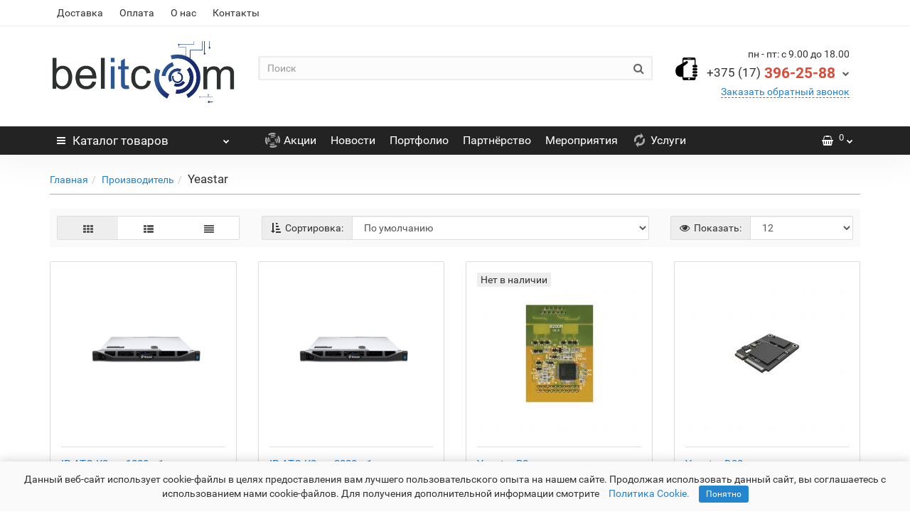

--- FILE ---
content_type: text/html; charset=utf-8
request_url: https://belitcom.by/yeastar
body_size: 19514
content:
<!DOCTYPE html>
<!--[if IE]><![endif]-->
<!--[if IE 8 ]><html dir="ltr" lang="ru" class="iexpl"><![endif]-->
<!--[if IE 9 ]><html dir="ltr" lang="ru" class="iexpl"><![endif]-->
<!--[if (gt IE 9)|!(IE)]><!-->
<html dir="ltr" lang="ru" class="product-manufacturer-info-63 opacity_minus">
<!--<![endif]-->
<head>
<meta charset="UTF-8" />
<meta name="viewport" content="width=device-width, initial-scale=1">
<meta http-equiv="X-UA-Compatible" content="IE=edge">
<title>Yeastar купить в Минске ✓ Доставка по Беларуси</title>
			
<base href="https://belitcom.by/" />
<meta name="description" content="Yeastar в Минске от первого поставщика компании Belitcom ✓ Каталог, характеристики, отзывы, цены. ✓ В нашей компании вы можете купить всю линейку оборудования Yealink в Минске ➤ Доставка в Гомель, Могилев, Витебск, Гродно, Брест и другие города Беларуси" />
<meta name="keywords" content= "Yeastar, еастар , купить, продажа, выбор, цена, стоимость, описание, характеристики, отзывы, в Минске, Belitcom, белайтиком" />
<meta property="og:title" content="Yeastar купить в Минске ✓ Доставка по Беларуси" />
<meta property="og:type" content="website" />
<meta property="og:url" content="https://belitcom.by/yeastar" />
<meta property="og:image" content="https://belitcom.by/image/catalog/belitcom-logo.png" />
<meta property="og:site_name" content="Belitcom" />
	<link href="catalog/view/theme/revolution/stylesheet/stylesheet_min.css" rel="stylesheet">
<style>
#top2 .search {margin-top: 22px;}
#top2 #logo {margin-top: 8px;}
</style>
<link href="catalog/view/theme/revolution/stylesheet/opencart_pro.css" type="text/css" rel="stylesheet" media="screen" />
<script src="catalog/view/javascript/jquery/jquery-2.1.1.min.js"></script>
<script src="catalog/view/javascript/jquery/owl-carousel/owl.carousel.min.js"></script>
<link href="https://belitcom.by/yeastar" rel="canonical" />
<link href="https://belitcom.by/yeastar?page=2" rel="next" />
<link href="https://belitcom.by/image/catalog/belitcom_favicon_2.png" rel="icon" />
<script><!--
function max_height_div(div){var maxheight = 0;$(div).each(function(){$(this).removeAttr('style');if($(this).height() > maxheight){maxheight = $(this).height();}});$(div).height(maxheight);}
//--></script>
<!-- Global site tag (gtag.js) - Google Analytics -->
<script async src="https://www.googletagmanager.com/gtag/js?id=UA-111932698-3"></script>
<script>
  window.dataLayer = window.dataLayer || [];
  function gtag(){dataLayer.push(arguments);}
  gtag('js', new Date());

  gtag('config', 'UA-111932698-3');
</script>

<!-- Yandex.Metrika counter --> <script type="text/javascript" > (function(m,e,t,r,i,k,a){m[i]=m[i]||function(){(m[i].a=m[i].a||[]).push(arguments)}; m[i].l=1*new Date(); for (var j = 0; j < document.scripts.length; j++) {if (document.scripts[j].src === r) { return; }} k=e.createElement(t),a=e.getElementsByTagName(t)[0],k.async=1,k.src=r,a.parentNode.insertBefore(k,a)}) (window, document, "script", "https://mc.yandex.ru/metrika/tag.js", "ym"); ym(92251866, "init", {clickmap:true, trackLinks:true, accurateTrackBounce:true, webvisor:true}); </script> <noscript><div><img src="https://mc.yandex.ru/watch/92251866" style="position:absolute; left:-9999px;" alt="" /></div></noscript> <!-- /Yandex.Metrika counter -->

<script>
        (function(w,d,u){
                var s=d.createElement('script');s.async=true;s.src=u+'?'+(Date.now()/60000|0);
                var h=d.getElementsByTagName('script')[0];h.parentNode.insertBefore(s,h);
        })(window,document,'https://cdn-ru.bitrix24.by/b9167693/crm/site_button/loader_1_uo7eqa.js');
</script></head>
<body>
<div class="all_content_mmenu">
<div id="pagefader"></div>
<div id="pagefader2"></div>
<header>
		<div id="top">
		<div class="container">
														<div class="top-links hidden-xs verh nav pull-left text-center">
											<a href="https://belitcom.by/delivery">Доставка</a>
											<a href="https://belitcom.by/payment">Оплата</a>
											<a href="https://belitcom.by/about-us">О нас</a>
																							<a href="contact-us">Контакты</a>
																									</div>
								</div>
	</div>
		<div id="top2">
	  <div class="container">
		<div class="row">
		<div class="col-xs-12 col-sm-6 col-md-3">
			<div id="logo">
			  								  <a href="https://belitcom.by/"><img src="https://belitcom.by/image/catalog/belitcom-logo.png" title="Belitcom" alt="Belitcom" class="img-responsive" /></a>
							  			</div>
		</div>
				<div class="hidden-xs hidden-sm bigsearch col-xs-12 col-sm-6 col-md-6">
								<div class="search input-group">
		<input type="text" name="search" value="" placeholder="Поиск" class="form-control input-lg" />
		<input class="selected_category" type="hidden" name="category_id" value="0" />
		<span class="input-group-btn">
			<button type="button" class="search-button btn btn-default btn-lg search_button"><i class="fa fa-search"></i></button>
		</span>
	</div>
					</div>
							<div class="col-xs-12 col-sm-6 col-md-3 ">
				<div class="header_conts t-ar">
					<div class="tel">
													<span class="header_phone_image"><img src="https://belitcom.by/image/cache/catalog/revolution/telefon_header_1-32x32.png" alt=""/></span>
												<div class="header_phone_nomer">
															<span class="s11">пн - пт: с 9.00 до 18.00</span>
																																						<button type="button" class="dropdown-toggle" data-toggle="dropdown" aria-expanded="true">
									<span class="s22">
										<span class="telefon">+375 (17)</span> 396-25-88																				<i class="fa fa-chevron-down"></i>
																			</span>
								</button>
																														<ul class="dropdown-menu dropdown-menu-right dop_contss">
																																																												<li><a href="tel:+375173961588"><span><i class="fa fa-print"></i><span>+375 (17) 396-15-88</span></span></a></li>
																																												<li><a href="tel:+375296382588"><span><i class="fa fa-phone"></i><span>+375 (29) 638-25-88</span></span></a></li>
																																												<li><a href="tel:+375292282588"><span><i class="fa fa-phone"></i><span>+375 (29) 228-25-88</span></span></a></li>
																																												<li><a href="mailto:info@belitcom.by"><span><i class="fa fa-envelope-o"></i><span>info@belitcom.by</span></span></a></li>
																																												<li><a href="contact-us"><span><i class="fa fa-map-marker"></i><span>г. Минск ул. Монтажников, д.9 оф.78</span></span></a></li>
																																															</ul>	
													</div>
					</div>
											<span class="header_under_phone"><a onclick="get_revpopup_phone();"><i class="fa fa-reply-all" aria-hidden="true"></i>Заказать обратный звонок</a></span>
														</div>
			</div>
								</div>
	  </div>
	</div>
		<div id="top3" class="clearfix ">
		<div class="container">
			<div class="row image_in_ico_row">
								<div class="col-xs-6 col-md-3">
					<div id="menu2_button" >
<div class="box-heading hidden-md hidden-lg" data-toggle="offcanvas" data-target=".navmenu.mobcats" data-canvas="body"><i class="fa fa-bars"></i>Каталог<span class="hidden-xs"> товаров</span><span class="icorightmenu"><i class="fa fa-chevron-down"></i></span></div>
<div class="box-heading hidden-xs hidden-sm" onclick="return false;"><i class="fa fa-bars"></i>Каталог<span class="hidden-xs"> товаров</span><span class="icorightmenu"><i class="fa fa-chevron-down"></i></span></div>
<div class="box-content am hidden-xs hidden-sm">
<div id="menu2" >
<div class="podmenu2"></div>
<div class="catalog_list catalog_list_popup catalog_as_popup">
			<div class="revlevel_1 hasChildren closed menu2dopmenu">
							<div class="title with-child">
					<a href="#" onclick='return false;' class='cursor_default_menu'>
					<i class="am_category_icon "></i>Аудиооборудование					<span class="arrow-btn"><i class="fa fa-angle-right"></i></span>
					</a>
				</div>
										<div class="childrenList">
										<div class="child-box box-col-1">
													<ul class="ul_block2 cat_dop col-1">
															<li class="glavli"><a href="https://belitcom.by/speakerphones/" ><i class="am_category_icon "></i>Спикерфоны</a>
																	</li>
																<li class="glavli"><a href="https://belitcom.by/audio-mixers/" ><i class="am_category_icon "></i>Аудиомикшеры</a>
																	</li>
																<li class="glavli"><a href="https://belitcom.by/audio-interfaces/" ><i class="am_category_icon "></i>Аудиоинтерфейсы</a>
																	</li>
																<li class="glavli"><a href="https://belitcom.by/sound-amplifiers/" ><i class="am_category_icon "></i>Усилители звука</a>
																	</li>
																<li class="glavli"><a href="https://belitcom.by/speakers/" ><i class="am_category_icon "></i>Громкоговорители</a>
																	</li>
															</ul>
											</div>
				</div>
						</div>
				<div class="revlevel_1 hasChildren closed menu2categories">
							<div class="title with-child">
				<a href="https://belitcom.by/video-conferencing/">
				<i class="am_category_icon fa none hidden"></i>Видеконференции				<span class="arrow-btn"><i class="fa fa-angle-right"></i></span>
				</a>
				</div>
							
			<div class="childrenList">
								<div class="child-box box-col-1">
									<ul class="ul_block99883323 col-1">
											<li class="glavli"><a href="https://belitcom.by/video-conferencing/codec/"><i class="am_category_icon fa none hidden"></i>Видеотерминалы</a>
													</li>
												<li class="glavli"><a href="https://belitcom.by/video-conferencing/webcams/"><i class="am_category_icon fa none hidden"></i>Конференц-камеры USB</a>
													</li>
												<li class="glavli"><a href="https://belitcom.by/video-conferencing/ptz-cam/"><span class="am_category_image hidden"><img src="https://belitcom.by/image/cache/no_image-21x21.png" alt=""/></span>PTZ камеры</a>
													</li>
												<li class="glavli"><a href="https://belitcom.by/video-conferencing/tracking-camera/"><span class="am_category_image hidden"><img src="https://belitcom.by/image/cache/no_image-21x21.png" alt=""/></span>Трекинг-камеры</a>
													</li>
												<li class="glavli"><a href="https://belitcom.by/video-conferencing/videoconference-server/"><span class="am_category_image hidden"><img src="https://belitcom.by/image/cache/no_image-21x21.png" alt=""/></span>Серверы видеоконференций</a>
													</li>
												<li class="glavli"><a href="https://belitcom.by/video-conferencing/programmnoe_obespechenie/"><i class="am_category_icon fa none hidden"></i>Программное обеспечение</a>
													</li>
												<li class="glavli"><a href="https://belitcom.by/video-conferencing/videoconferencing-rooms/"><i class="am_category_icon fa none hidden"></i>Решение для конференц-залов</a>
													</li>
												<li class="glavli"><a href="https://belitcom.by/video-conferencing/skype/"><span class="am_category_image hidden"><img src="https://belitcom.by/image/cache/no_image-21x21.png" alt=""/></span>Skype видеоконференция</a>
													</li>
												<li class="glavli"><a href="https://belitcom.by/video-conferencing/zoom/"><span class="am_category_image hidden"><img src="https://belitcom.by/image/cache/no_image-21x21.png" alt=""/></span>Zoom видеоконференция</a>
													</li>
												<li class="glavli"><a href="https://belitcom.by/video-conferencing/accessories/"><i class="am_category_icon fa none hidden"></i>Аксессуары</a>
													</li>
											</ul>
												</div>
			</div>
					</div>		
			<div class="revlevel_1 hasChildren closed menu2categories">
							<div class="title with-child">
				<a href="https://belitcom.by/conference-systems/">
				<span class="am_category_image hidden"><img src="https://belitcom.by/image/cache/no_image-21x21.png" alt=""/><span class="mask"></span></span>Конференц-системы				<span class="arrow-btn"><i class="fa fa-angle-right"></i></span>
				</a>
				</div>
							
			<div class="childrenList">
								<div class="child-box box-col-1">
									<ul class="ul_block99883382 col-1">
											<li class="glavli"><a href="https://belitcom.by/conference-systems/audio-conferencing/"><span class="am_category_image hidden"><img src="https://belitcom.by/image/cache/no_image-21x21.png" alt=""/></span>Аудио-конференции</a>
													</li>
												<li class="glavli"><a href="https://belitcom.by/conference-systems/conference-microphones/"><span class="am_category_image hidden"><img src="https://belitcom.by/image/cache/no_image-21x21.png" alt=""/></span>Микрофоны настольные</a>
													</li>
												<li class="glavli"><a href="https://belitcom.by/conference-systems/wireless-microphones/"><span class="am_category_image hidden"><img src="https://belitcom.by/image/cache/no_image-21x21.png" alt=""/></span>Микрофоны беспроводные</a>
													</li>
												<li class="glavli"><a href="https://belitcom.by/conference-systems/control-units/"><span class="am_category_image hidden"><img src="https://belitcom.by/image/cache/no_image-21x21.png" alt=""/></span>Блоки управления</a>
													</li>
												<li class="glavli"><a href="https://belitcom.by/conference-systems/sets-of-congress-systems/"><span class="am_category_image hidden"><img src="https://belitcom.by/image/cache/no_image-21x21.png" alt=""/></span>Комплекты конгресс-систем</a>
													</li>
											</ul>
												</div>
			</div>
					</div>		
			<div class="revlevel_1 hasChildren closed menu2categories">
							<div class="title">
				<a href="https://belitcom.by/telemedicine/"><span class="am_category_image hidden"><img src="https://belitcom.by/image/cache/no_image-21x21.png" alt=""/><span class="mask"></span></span>Телемедицина</a>
				</div>
								</div>		
			<div class="revlevel_1 hasChildren closed menu2categories">
							<div class="title with-child">
				<a href="https://belitcom.by/av-commutation/">
				<i class="am_category_icon fa none hidden"></i>AV коммутация				<span class="arrow-btn"><i class="fa fa-angle-right"></i></span>
				</a>
				</div>
							
			<div class="childrenList">
								<div class="child-box box-col-1">
									<ul class="ul_block99883336 col-1">
											<li class="glavli"><a href="https://belitcom.by/av-commutation/splitters/"><span class="am_category_image hidden"><img src="https://belitcom.by/image/cache/no_image-21x21.png" alt=""/></span>Разветвители видеосигнала</a>
													</li>
												<li class="glavli"><a href="https://belitcom.by/av-commutation/interface-switches/"><span class="am_category_image hidden"><img src="https://belitcom.by/image/cache/no_image-21x21.png" alt=""/></span>Переключатели видеосигналов</a>
													</li>
												<li class="glavli"><a href="https://belitcom.by/av-commutation/interface-extenders/"><span class="am_category_image hidden"><img src="https://belitcom.by/image/cache/no_image-21x21.png" alt=""/></span>Удлинители интерфейсов</a>
													</li>
												<li class="glavli"><a href="https://belitcom.by/av-commutation/video-converters/"><span class="am_category_image hidden"><img src="https://belitcom.by/image/cache/no_image-21x21.png" alt=""/></span>Конвертеры видеосигнала</a>
													</li>
												<li class="glavli"><a href="https://belitcom.by/av-commutation/media-stations/"><span class="am_category_image hidden"><img src="https://belitcom.by/image/cache/no_image-21x21.png" alt=""/></span>Медиа станции</a>
													</li>
												<li class="glavli"><a href="https://belitcom.by/av-commutation/matrix-switchers/"><span class="am_category_image hidden"><img src="https://belitcom.by/image/cache/no_image-21x21.png" alt=""/></span>Матричные коммутаторы</a>
													</li>
												<li class="glavli"><a href="https://belitcom.by/av-commutation/active-cable-usb-hdmi/"><span class="am_category_image hidden"><img src="https://belitcom.by/image/cache/no_image-21x21.png" alt=""/></span>Активные кабели</a>
													</li>
												<li class="glavli"><a href="https://belitcom.by/av-commutation/built-in-socket-blocks/"><span class="am_category_image hidden"><img src="https://belitcom.by/image/cache/no_image-21x21.png" alt=""/></span>Розеточные блоки встраиваемые</a>
													</li>
											</ul>
												</div>
			</div>
					</div>		
			<div class="revlevel_1 hasChildren closed menu2categories">
							<div class="title">
				<a href="https://belitcom.by/wireless-presentation-systems/"><span class="am_category_image hidden"><img src="https://belitcom.by/image/cache/no_image-21x21.png" alt=""/><span class="mask"></span></span>Беспроводные презентации</a>
				</div>
								</div>		
			<div class="revlevel_1 hasChildren closed menu2categories">
							<div class="title with-child">
				<a href="https://belitcom.by/streaming/">
				<span class="am_category_image hidden"><img src="https://belitcom.by/image/cache/no_image-21x21.png" alt=""/><span class="mask"></span></span>Стримы и трансляция				<span class="arrow-btn"><i class="fa fa-angle-right"></i></span>
				</a>
				</div>
							
			<div class="childrenList">
								<div class="child-box box-col-1">
									<ul class="ul_block99883396 col-1">
											<li class="glavli"><a href="https://belitcom.by/streaming/stream-microphone/"><span class="am_category_image hidden"><img src="https://belitcom.by/image/cache/no_image-21x21.png" alt=""/></span>Микрофоны для стрима</a>
													</li>
												<li class="glavli"><a href="https://belitcom.by/streaming/stream-webcam/"><span class="am_category_image hidden"><img src="https://belitcom.by/image/cache/no_image-21x21.png" alt=""/></span>Вебкамеры для стрима</a>
													</li>
												<li class="glavli"><a href="https://belitcom.by/streaming/gaming-headphones/"><span class="am_category_image hidden"><img src="https://belitcom.by/image/cache/no_image-21x21.png" alt=""/></span>Игровые наушники</a>
													</li>
												<li class="glavli"><a href="https://belitcom.by/streaming/gaming-acoustics/"><span class="am_category_image hidden"><img src="https://belitcom.by/image/cache/no_image-21x21.png" alt=""/></span>Геймерская акустика</a>
													</li>
												<li class="glavli"><a href="https://belitcom.by/streaming/game-capture-streaming/"><span class="am_category_image hidden"><img src="https://belitcom.by/image/cache/no_image-21x21.png" alt=""/></span>Захват игр и стриминг</a>
													</li>
											</ul>
												</div>
			</div>
					</div>		
			<div class="revlevel_1 hasChildren closed menu2categories">
							<div class="title with-child">
				<a href="https://belitcom.by/displays-and-monitors/">
				<span class="am_category_image hidden"><img src="https://belitcom.by/image/cache/no_image-21x21.png" alt=""/><span class="mask"></span></span>Дисплеи и мониторы				<span class="arrow-btn"><i class="fa fa-angle-right"></i></span>
				</a>
				</div>
							
			<div class="childrenList">
								<div class="child-box box-col-1">
									<ul class="ul_block99883413 col-1">
											<li class="glavli"><a href="https://belitcom.by/displays-and-monitors/retractable-monitors/"><span class="am_category_image hidden"><img src="https://belitcom.by/image/cache/no_image-21x21.png" alt=""/></span>Выдвижные мониторы</a>
													</li>
												<li class="glavli"><a href="https://belitcom.by/displays-and-monitors/rack-brackets/"><i class="am_category_icon fa none hidden"></i>Мобильные стойки кронштейны</a>
													</li>
												<li class="glavli"><a href="https://belitcom.by/displays-and-monitors/monitors/"><span class="am_category_image hidden"><img src="https://belitcom.by/image/cache/no_image-21x21.png" alt=""/></span>Мониторы</a>
													</li>
												<li class="glavli"><a href="https://belitcom.by/displays-and-monitors/professional-displays/"><i class="am_category_icon fa none hidden"></i>Профессиональные дисплеи</a>
													</li>
												<li class="glavli"><a href="https://belitcom.by/displays-and-monitors/tv/"><i class="am_category_icon fa none hidden"></i>Телевизоры</a>
													</li>
												<li class="glavli"><a href="https://belitcom.by/displays-and-monitors/interactive-modules-and-panels/"><span class="am_category_image hidden"><img src="https://belitcom.by/image/cache/no_image-21x21.png" alt=""/></span>Интерактивные модули и панели</a>
													</li>
											</ul>
												</div>
			</div>
					</div>		
			<div class="revlevel_1 hasChildren closed menu2categories">
							<div class="title">
				<a href="https://belitcom.by/document-cameras/"><span class="am_category_image hidden"><img src="https://belitcom.by/image/cache/no_image-21x21.png" alt=""/><span class="mask"></span></span>Документ-камеры</a>
				</div>
								</div>		
			<div class="revlevel_1 hasChildren closed menu2categories">
							<div class="title">
				<a href="https://belitcom.by/projectors/"><i class="am_category_icon fa none hidden"></i>Проекторы</a>
				</div>
								</div>		
			<div class="revlevel_1 hasChildren closed menu2categories">
							<div class="title">
				<a href="https://belitcom.by/projection-screens/"><span class="am_category_image hidden"><img src="https://belitcom.by/image/cache/no_image-21x21.png" alt=""/><span class="mask"></span></span>Проекционные экраны</a>
				</div>
								</div>		
			<div class="revlevel_1 hasChildren closed menu2categories">
							<div class="title with-child">
				<a href="https://belitcom.by/comp_tech/">
				<span class="am_category_image hidden"><img src="https://belitcom.by/image/cache/no_image-21x21.png" alt=""/><span class="mask"></span></span>Компьютерная техника				<span class="arrow-btn"><i class="fa fa-angle-right"></i></span>
				</a>
				</div>
							
			<div class="childrenList">
								<div class="child-box box-col-1">
									<ul class="ul_block99883405 col-1">
											<li class="glavli"><a href="https://belitcom.by/comp_tech/nuc/"><span class="am_category_image hidden"><img src="https://belitcom.by/image/cache/no_image-21x21.png" alt=""/></span>NUC</a>
													</li>
												<li class="glavli"><a href="https://belitcom.by/comp_tech/ps-accessories/"><span class="am_category_image hidden"><img src="https://belitcom.by/image/cache/no_image-21x21.png" alt=""/></span>Аксессуары</a>
													</li>
											</ul>
												</div>
			</div>
					</div>		
			<div class="revlevel_1 hasChildren closed menu2categories">
							<div class="title with-child">
				<a href="https://belitcom.by/network-hardware/">
				<i class="am_category_icon fa none hidden"></i>Сетевое оборудование				<span class="arrow-btn"><i class="fa fa-angle-right"></i></span>
				</a>
				</div>
							
			<div class="childrenList">
								<div class="child-box box-col-1">
									<ul class="ul_block99883350 col-1">
											<li class="glavli"><a href="https://belitcom.by/network-hardware/switch/"><span class="am_category_image hidden"><img src="https://belitcom.by/image/cache/no_image-21x21.png" alt=""/></span>Коммутаторы</a>
													</li>
												<li class="glavli"><a href="https://belitcom.by/network-hardware/poe-switches/"><span class="am_category_image hidden"><img src="https://belitcom.by/image/cache/no_image-21x21.png" alt=""/></span>Коммутаторы PoE</a>
													</li>
												<li class="glavli"><a href="https://belitcom.by/network-hardware/poe-injector/"><span class="am_category_image hidden"><img src="https://belitcom.by/image/cache/no_image-21x21.png" alt=""/></span>Инжекторы PoE</a>
													</li>
												<li class="glavli"><a href="https://belitcom.by/network-hardware/poe-splitter/"><span class="am_category_image hidden"><img src="https://belitcom.by/image/cache/no_image-21x21.png" alt=""/></span>Сплиттеры PoE</a>
													</li>
											</ul>
												</div>
			</div>
					</div>		
			<div class="revlevel_1 hasChildren closed menu2categories">
							<div class="title with-child">
				<a href="https://belitcom.by/voip/">
				<i class="am_category_icon fa none hidden"></i>IP телефония				<span class="arrow-btn"><i class="fa fa-angle-right"></i></span>
				</a>
				</div>
							
			<div class="childrenList">
								<div class="child-box box-col-1">
									<ul class="ul_block99883360 col-1">
											<li class="glavli"><a href="https://belitcom.by/voip/ip-phones/"><span class="am_category_image hidden"><img src="https://belitcom.by/image/cache/no_image-21x21.png" alt=""/></span>IP телефоны</a>
													</li>
												<li class="glavli"><a href="https://belitcom.by/voip/videophones/"><span class="am_category_image hidden"><img src="https://belitcom.by/image/cache/no_image-21x21.png" alt=""/></span>Видеотелефоны</a>
													</li>
												<li class="glavli"><a href="https://belitcom.by/voip/pbx-module/"><span class="am_category_image hidden"><img src="https://belitcom.by/image/cache/no_image-21x21.png" alt=""/></span>Модули расширения IP АТС</a>
													</li>
												<li class="glavli"><a href="https://belitcom.by/voip/pbx/"><span class="am_category_image hidden"><img src="https://belitcom.by/image/cache/no_image-21x21.png" alt=""/></span>IP АТС</a>
													</li>
												<li class="glavli"><a href="https://belitcom.by/voip/voip-gateways/"><span class="am_category_image hidden"><img src="https://belitcom.by/image/cache/no_image-21x21.png" alt=""/></span>VoIP шлюзы</a>
													</li>
												<li class="glavli"><a href="https://belitcom.by/voip/headset-and-accessories/"><span class="am_category_image hidden"><img src="https://belitcom.by/image/cache/no_image-21x21.png" alt=""/></span>Гарнитура и аксессуары</a>
													</li>
											</ul>
												</div>
			</div>
					</div>		
			<div class="revlevel_1 hasChildren closed menu2categories">
							<div class="title with-child">
				<a href="https://belitcom.by/enterprise-security-solutions/">
				<i class="am_category_icon fa none hidden"></i>Системы безопасности				<span class="arrow-btn"><i class="fa fa-angle-right"></i></span>
				</a>
				</div>
							
			<div class="childrenList">
								<div class="child-box box-col-1">
									<ul class="ul_block99883325 col-1">
											<li class="glavli"><a href="https://belitcom.by/enterprise-security-solutions/antivirus-software/"><span class="am_category_image hidden"><img src="https://belitcom.by/image/cache/no_image-21x21.png" alt=""/></span>Антивирусное программное обеспечение</a>
													</li>
												<li class="glavli"><a href="https://belitcom.by/enterprise-security-solutions/cctv/"><i class="am_category_icon fa none hidden"></i>Видеонаблюдение</a>
														<ul class="lastul">
																											<li class="category-99883408"><a href="https://belitcom.by/enterprise-security-solutions/cctv/ip-cameras/"><i class="fa fa-minus"></i>IP-камеры</a></li>
																																				<li class="category-99883410"><a href="https://belitcom.by/enterprise-security-solutions/cctv/hdcvi-cameras/"><i class="fa fa-minus"></i>HDCVI-камеры</a></li>
																																				<li class="category-99883409"><a href="https://belitcom.by/enterprise-security-solutions/cctv/nvr-dvr/"><i class="fa fa-minus"></i>Видеорегистраторы</a></li>
																																				<li class="category-99883412"><a href="https://belitcom.by/enterprise-security-solutions/cctv/video-surveillance-software/"><i class="fa fa-minus"></i>Программное обеспечение</a></li>
																																				<li class="category-99883411"><a href="https://belitcom.by/enterprise-security-solutions/cctv/cctv-accessories/"><i class="fa fa-minus"></i>Аксессуары</a></li>
																																</ul>
													</li>
												<li class="glavli"><a href="https://belitcom.by/enterprise-security-solutions/firewall/"><span class="am_category_image hidden"><img src="https://belitcom.by/image/cache/no_image-21x21.png" alt=""/></span>Межсетевые экраны</a>
													</li>
												<li class="glavli"><a href="https://belitcom.by/enterprise-security-solutions/next-generation-firewall/"><span class="am_category_image hidden"><img src="https://belitcom.by/image/cache/no_image-21x21.png" alt=""/></span>Межсетевые экраны следующего поколения</a>
													</li>
												<li class="glavli"><a href="https://belitcom.by/enterprise-security-solutions/perimeter-territory-control/"><span class="am_category_image hidden"><img src="https://belitcom.by/image/cache/no_image-21x21.png" alt=""/></span>Контроль обхода территории и объектов</a>
													</li>
											</ul>
												</div>
			</div>
					</div>		
			<div class="revlevel_1 hasChildren closed menu2categories">
							<div class="title">
				<a href="https://belitcom.by/gobo-projectors/"><i class="am_category_icon fa none hidden"></i>Гобо проекция</a>
				</div>
								</div>		
			<div class="revlevel_1 hasChildren closed menu2categories">
							<div class="title with-child">
				<a href="https://belitcom.by/services/">
				<span class="am_category_image hidden"><img src="https://belitcom.by/image/cache/no_image-21x21.png" alt=""/><span class="mask"></span></span>Услуги				<span class="arrow-btn"><i class="fa fa-angle-right"></i></span>
				</a>
				</div>
							
			<div class="childrenList">
								<div class="child-box box-col-1">
									<ul class="ul_block99883414 col-1">
											<li class="glavli"><a href="https://belitcom.by/services/it-services/"><span class="am_category_image hidden"><img src="https://belitcom.by/image/cache/no_image-21x21.png" alt=""/></span>ИТ услуги для бизнеса</a>
														<ul class="lastul">
																											<li class="category-99883375"><a href="https://belitcom.by/services/it-services/computer-service/"><i class="fa fa-minus"></i>Обслуживание компьютеров</a></li>
																																				<li class="category-99883431"><a href="https://belitcom.by/services/it-services/remote-office/"><i class="fa fa-minus"></i>Организация удаленной работы</a></li>
																																				<li class="category-99883376"><a href="https://belitcom.by/services/it-services/server-maintenance/"><i class="fa fa-minus"></i>Обслуживание серверов</a></li>
																																				<li class="category-99883379"><a href="https://belitcom.by/services/it-services/network-service/"><i class="fa fa-minus"></i>Обслуживание сети</a></li>
																																				<li class="category-99883377"><a href="https://belitcom.by/services/it-services/%D1%81loud-services/"><i class="fa fa-minus"></i>Облачные сервисы</a></li>
																																</ul>
													</li>
												<li class="glavli"><a href="https://belitcom.by/services/electric-installation-work/"><span class="am_category_image hidden"><img src="https://belitcom.by/image/cache/no_image-21x21.png" alt=""/></span>Электромонтажные работы</a>
														<ul class="lastul">
																											<li class="category-99883418"><a href="https://belitcom.by/services/electric-installation-work/installation-local-networks/"><i class="fa fa-minus"></i>Монтаж локальных сетей</a></li>
																																				<li class="category-99883417"><a href="https://belitcom.by/services/electric-installation-work/cctv-installation/"><i class="fa fa-minus"></i>Установка видеонаблюдение</a></li>
																																</ul>
													</li>
												<li class="glavli"><a href="https://belitcom.by/services/maintenance/"><span class="am_category_image hidden"><img src="https://belitcom.by/image/cache/no_image-21x21.png" alt=""/></span>Техническое обслуживание</a>
													</li>
												<li class="glavli"><a href="https://belitcom.by/services/equipment-rent/"><i class="am_category_icon fa none hidden"></i>Аренда оборудования</a>
														<ul class="lastul">
																											<li class="category-99883345"><a href="https://belitcom.by/services/equipment-rent/videoconferencing-rental/"><i class="fa fa-minus"></i>Аренда видеоконференций</a></li>
																																				<li class="category-99883344"><a href="https://belitcom.by/services/equipment-rent/projection-equipment-rental/"><i class="fa fa-minus"></i>Аренда проекционного оборудования</a></li>
																																</ul>
													</li>
												<li class="glavli"><a href="https://belitcom.by/services/warranty-and-post-warranty-service/"><span class="am_category_image hidden"><img src="https://belitcom.by/image/cache/no_image-21x21.png" alt=""/></span>Гарантийное и послегарантийное обслуживание</a>
													</li>
											</ul>
												</div>
			</div>
					</div>		
			<div class="revlevel_1 hasChildren closed i_rhml_manufs">
		<div class="title with-child">
		<a href="https://belitcom.by/brands/"><i class="am_category_icon fa none hidden"></i>Производители<span class="arrow-btn"><i class="fa fa-angle-right"></i></span></a>
		</div>
		<div class="childrenList">
						<div class="child-box box-col-1">
					
					<ul class="ul_block cat_m col-1">
													<li class="glavli">0 - 9								<ul class="lastul">
																		  <li class="category"><a href="https://belitcom.by/3cx_company"><i class="fa fa-minus"></i>3CX</a></li>
										
								</ul>
							</li>
													<li class="glavli">A								<ul class="lastul">
																		  <li class="category"><a href="https://belitcom.by/acer"><i class="fa fa-minus"></i>Acer</a></li>
																		  <li class="category"><a href="https://belitcom.by/arec"><i class="fa fa-minus"></i>Arec</a></li>
																		  <li class="category"><a href="https://belitcom.by/asus"><i class="fa fa-minus"></i>ASUS</a></li>
																		  <li class="category"><a href="https://belitcom.by/atevi-systems"><i class="fa fa-minus"></i>Atevi Systems</a></li>
																		  <li class="category"><a href="https://belitcom.by/avc"><i class="fa fa-minus"></i>AVC</a></li>
																		  <li class="category"><a href="https://belitcom.by/aver"><i class="fa fa-minus"></i>AVer</a></li>
																		  <li class="category"><a href="https://belitcom.by/avermedia"><i class="fa fa-minus"></i>AVerMedia</a></li>
										
								</ul>
							</li>
													<li class="glavli">B								<ul class="lastul">
																		  <li class="category"><a href="https://belitcom.by/barco"><i class="fa fa-minus"></i>Barco</a></li>
																		  <li class="category"><a href="https://belitcom.by/behringer"><i class="fa fa-minus"></i>Behringer</a></li>
																		  <li class="category"><a href="https://belitcom.by/belitcom"><i class="fa fa-minus"></i>Belitcom</a></li>
																		  <li class="category"><a href="https://belitcom.by/benq"><i class="fa fa-minus"></i>BenQ</a></li>
																		  <li class="category"><a href="https://belitcom.by/bkr"><i class="fa fa-minus"></i>BKR</a></li>
																		  <li class="category"><a href="https://belitcom.by/bosch"><i class="fa fa-minus"></i>Bosch</a></li>
										
								</ul>
							</li>
													<li class="glavli">C								<ul class="lastul">
																		  <li class="category"><a href="https://belitcom.by/clevermic"><i class="fa fa-minus"></i>CleverMic</a></li>
										
								</ul>
							</li>
													<li class="glavli">D								<ul class="lastul">
																		  <li class="category"><a href="https://belitcom.by/dahua"><i class="fa fa-minus"></i>Dahua</a></li>
										
								</ul>
							</li>
													<li class="glavli">E								<ul class="lastul">
																		  <li class="category"><a href="https://belitcom.by/electriclight"><i class="fa fa-minus"></i>ElectricLight</a></li>
																		  <li class="category"><a href="https://belitcom.by/epson"><i class="fa fa-minus"></i>Epson</a></li>
										
								</ul>
							</li>
													<li class="glavli">F								<ul class="lastul">
																		  <li class="category"><a href="https://belitcom.by/fanvil"><i class="fa fa-minus"></i>Fanvil</a></li>
										
								</ul>
							</li>
													<li class="glavli">G								<ul class="lastul">
																		  <li class="category"><a href="https://belitcom.by/gigalink"><i class="fa fa-minus"></i>GIGALINK</a></li>
																		  <li class="category"><a href="https://belitcom.by/goboimage"><i class="fa fa-minus"></i>Goboimage</a></li>
																		  <li class="category"><a href="https://belitcom.by/grandstream"><i class="fa fa-minus"></i>Grandstream</a></li>
										
								</ul>
							</li>
													<li class="glavli">H								<ul class="lastul">
																		  <li class="category"><a href="https://belitcom.by/huddly"><i class="fa fa-minus"></i>Huddly</a></li>
										
								</ul>
							</li>
													<li class="glavli">I								<ul class="lastul">
																		  <li class="category"><a href="https://belitcom.by/infobit"><i class="fa fa-minus"></i>INFOBIT</a></li>
																		  <li class="category"><a href="https://belitcom.by/intel"><i class="fa fa-minus"></i>Intel</a></li>
																		  <li class="category"><a href="https://belitcom.by/itc"><i class="fa fa-minus"></i>ITC</a></li>
																		  <li class="category"><a href="https://belitcom.by/iva"><i class="fa fa-minus"></i>IVA</a></li>
										
								</ul>
							</li>
													<li class="glavli">J								<ul class="lastul">
																		  <li class="category"><a href="https://belitcom.by/jabra"><i class="fa fa-minus"></i>Jabra</a></li>
										
								</ul>
							</li>
													<li class="glavli">K								<ul class="lastul">
																		  <li class="category"><a href="https://belitcom.by/kaspersky"><i class="fa fa-minus"></i>Kaspersky</a></li>
																		  <li class="category"><a href="https://belitcom.by/konftel"><i class="fa fa-minus"></i>Konftel</a></li>
										
								</ul>
							</li>
													<li class="glavli">L								<ul class="lastul">
																		  <li class="category"><a href="https://belitcom.by/lg_electronics"><i class="fa fa-minus"></i>LG Electronics</a></li>
																		  <li class="category"><a href="https://belitcom.by/logitech"><i class="fa fa-minus"></i>Logitech</a></li>
										
								</ul>
							</li>
													<li class="glavli">M								<ul class="lastul">
																		  <li class="category"><a href="https://belitcom.by/mind"><i class="fa fa-minus"></i>Mind</a></li>
										
								</ul>
							</li>
													<li class="glavli">N								<ul class="lastul">
																		  <li class="category"><a href="https://belitcom.by/netlan"><i class="fa fa-minus"></i>NETLAN</a></li>
										
								</ul>
							</li>
													<li class="glavli">O								<ul class="lastul">
																		  <li class="category"><a href="https://belitcom.by/onkron"><i class="fa fa-minus"></i>Onkron</a></li>
																		  <li class="category"><a href="https://belitcom.by/openvox"><i class="fa fa-minus"></i>OpenVox</a></li>
																		  <li class="category"><a href="https://belitcom.by/orno"><i class="fa fa-minus"></i>ORNO</a></li>
										
								</ul>
							</li>
													<li class="glavli">P								<ul class="lastul">
																		  <li class="category"><a href="https://belitcom.by/polycom"><i class="fa fa-minus"></i>Polycom</a></li>
										
								</ul>
							</li>
													<li class="glavli">R								<ul class="lastul">
																		  <li class="category"><a href="https://belitcom.by/rextron"><i class="fa fa-minus"></i>Rextron</a></li>
										
								</ul>
							</li>
													<li class="glavli">S								<ul class="lastul">
																		  <li class="category"><a href="https://belitcom.by/samsung"><i class="fa fa-minus"></i>Samsung</a></li>
																		  <li class="category"><a href="https://belitcom.by/shure"><i class="fa fa-minus"></i>Shure</a></li>
										
								</ul>
							</li>
													<li class="glavli">U								<ul class="lastul">
																		  <li class="category"><a href="https://belitcom.by/usergate"><i class="fa fa-minus"></i>UserGate</a></li>
										
								</ul>
							</li>
													<li class="glavli">V								<ul class="lastul">
																		  <li class="category"><a href="https://belitcom.by/vgl-patrol"><i class="fa fa-minus"></i>VGL Патруль</a></li>
																		  <li class="category"><a href="https://belitcom.by/viewsonic"><i class="fa fa-minus"></i>ViewSonic</a></li>
																		  <li class="category"><a href="https://belitcom.by/vogels"><i class="fa fa-minus"></i>Vogels</a></li>
										
								</ul>
							</li>
													<li class="glavli">Y								<ul class="lastul">
																		  <li class="category"><a href="https://belitcom.by/yamaha"><i class="fa fa-minus"></i>Yamaha</a></li>
																		  <li class="category"><a href="https://belitcom.by/yealink"><i class="fa fa-minus"></i>Yealink</a></li>
																		  <li class="category"><a href="https://belitcom.by/yeastar"><i class="fa fa-minus"></i>Yeastar</a></li>
										
								</ul>
							</li>
													<li class="glavli">Z								<ul class="lastul">
																		  <li class="category"><a href="https://belitcom.by/zyxel"><i class="fa fa-minus"></i>Zyxel</a></li>
										
								</ul>
							</li>
													<li class="glavli">В								<ul class="lastul">
																		  <li class="category"><a href="https://belitcom.by/ve%D1%81tor"><i class="fa fa-minus"></i>ВЕКТОР</a></li>
										
								</ul>
							</li>
											</ul>
							</div>		
		</div>
	</div>
	</div>
</div>
</div>
</div>
<script><!--
var defaults = {
	columns: 4,
	classname: 'column',
	min: 1
};
$.fn.autocolumnlist = function(params){        
	var options = $.extend({}, defaults, params);        
	return this.each(function() {        
		var els = $(this).find('li.glavli');
		var dimension = els.size();
		if (dimension > 0) {
			var elCol = Math.ceil(dimension/options.columns);
			if (elCol < options.min) {
				elCol = options.min;
			}
			var start = 0;
			var end = elCol;
			for (i=0; i<options.columns; i++) {
				if ((i + 1) == options.columns) {
					els.slice(start, end).wrapAll('<div class="'+options.classname+' last" />');
				} else {
						els.slice(start, end).wrapAll('<div class="'+options.classname+'" />');
				}
				start = start+elCol;
				end = end+elCol;
			}
	   }
	});
};
	function autocol_cats(cat_id, cat_col) {
		$('.ul_block'+cat_id).autocolumnlist({  
			columns: cat_col,
			min: 1
		});
	}
			autocol_cats(99883323, 1);
			autocol_cats(99883382, 1);
			autocol_cats(99883445, 1);
			autocol_cats(99883336, 1);
			autocol_cats(99883435, 1);
			autocol_cats(99883396, 1);
			autocol_cats(99883413, 1);
			autocol_cats(99883390, 1);
			autocol_cats(99883335, 1);
			autocol_cats(99883407, 1);
			autocol_cats(99883405, 1);
			autocol_cats(99883350, 1);
			autocol_cats(99883360, 1);
			autocol_cats(99883325, 1);
			autocol_cats(99883340, 1);
			autocol_cats(99883414, 1);
		function autocol_dop_menus(dop_menu_id, cat_col) {
		$('.ul_block'+dop_menu_id+'.cat_dop').autocolumnlist({  
			columns: cat_col,
			min: 1
		});
	}
			autocol_dop_menus(2, 1);
				$('.ul_block.cat_m').autocolumnlist({  
			columns: 1,
			min: 1
		});
	//--></script>
				</div>
								<div class="top-links nav norazmivcont hidden-xs hidden-sm col-md-8">
					<ul class="list-inline">
																											<li><a href="specials"><span class="hidden-md "><img src="https://belitcom.by/image/catalog/revolution/preloaders/revpreloader5.svg" alt=""/></span>Акции</a></li>
															<li><a href="news"><i class="hidden-md fa none hidden"></i>Новости</a></li>
															<li><a href="portfolio"><i class="hidden-md fa none hidden"></i>Портфолио</a></li>
															<li><a href="become-a-partner"><i class="hidden-md fa none hidden"></i>Партнёрство</a></li>
															<li><a href="public-life"><i class="hidden-md fa none hidden"></i>Мероприятия</a></li>
															<li><a href="services"><span class="hidden-md "><img src="https://belitcom.by/image/catalog/revolution/preloaders/revpreloader2.svg" alt=""/></span>Услуги</a></li>
																		</ul>
														</div>
												<div class="col-xs-6 col-md-1">
					<div id="cart" class="btn-group show-on-hover w100 mini_header_cart">
					<button type="button" class="cart dropdown-toggle hidden-xs hidden-sm" data-toggle="dropdown">
			<span id="cart-total"><i class="fa fa-shopping-basket"></i><sup>0</sup></span>
			<span class="icorightmenu"><i class="fa fa-chevron-down"></i></span>
		</button>
							<ul class="dropdown-menu pull-right hidden-xs hidden-sm dblock22">
        <li>
      <p class="text-center">Ваша корзина пуста!</p>
    </li>
      </ul>
  </div>
<script><!--
function masked(element, status) {
	if (status == true) {
		$('<div/>')
		.attr({ 'class':'masked' })
		.prependTo(element);
		$('<div class="masked_loading" />').insertAfter($('.masked'));
	} else {
		$('.masked').remove();
		$('.masked_loading').remove();
	}
}
function cart_update() {
return;
}
function update_cart_manual(val, product_id, minimumvalue, maximumvalue) {
	val.value = val.value.replace(/[^\d,]/g, '');
	input_val = $('#cart input.plus-minus.cartid_'+product_id);
	quantity = parseInt(input_val.val());
	if (quantity <= minimumvalue) {
		input_val.val(minimumvalue);
		return;
	}
		cart.update(product_id, input_val.val());
	cart_update();
}
function validate_pole_cart(val, product_id, znak, minimumvalue, maximumvalue) {
	val.value = val.value.replace(/[^\d,]/g, '');
	if (val.value == '') val.value = minimumvalue;
	input_val = $('#cart input.plus-minus.cartid_'+product_id);
	quantity = parseInt(input_val.val());
			if (znak=='+') input_val.val(quantity+1);
		else if (znak=='-' && input_val.val() > minimumvalue) input_val.val(quantity-1);
		else if (znak=='=' && input_val.val() > minimumvalue) input_val.val(input_val.val());
		if (quantity < 1 || quantity < minimumvalue) {
			input_val.val(minimumvalue);
			val.value = minimumvalue;
		}
		cart.update(product_id, input_val.val());
	cart_update();
}
//--></script>				</div>		
			</div>
		</div>
	</div>
</header>
<section class="main-content"><div class="container" itemtype="http://schema.org/ItemList" itemscope>
<div itemscope itemtype="http://schema.org/BreadcrumbList" style="display:none;">
<div itemprop="itemListElement" itemscope itemtype="http://schema.org/ListItem">
<link itemprop="item" href="https://belitcom.by/">
<meta itemprop="name" content="Главная" />
<meta itemprop="position" content="1" />
</div>
<div itemprop="itemListElement" itemscope itemtype="http://schema.org/ListItem">
<link itemprop="item" href="https://belitcom.by/brands/">
<meta itemprop="name" content="Производитель" />
<meta itemprop="position" content="2" />
</div>
<div itemprop="itemListElement" itemscope itemtype="http://schema.org/ListItem">
<link itemprop="item" href="https://belitcom.by/yeastar">
<meta itemprop="name" content="Yeastar" />
<meta itemprop="position" content="3" />
</div>
</div>
<ul class="breadcrumb"><li class="br_ellipses" style="display: none;">...</li>
<li><a href="https://belitcom.by/">Главная</a></li><li><a href="https://belitcom.by/brands/">Производитель</a></li><li><h1 class="inbreadcrumb" itemprop="name">Yeastar</h1></li>
</ul>
  <div class="row">                <div id="content" class="col-sm-12"><div id="slideshow0" class="owl-carousel banners" style="opacity: 1;">
  </div>
<script><!--
$('#slideshow0').owlCarousel({
	items: 6,
    stopOnHover : true,
	autoPlay: 9000,
	singleItem: true,
	navigation: true,
	navigationText: ['<i class="fa fa-chevron-left fa-5x"></i>', '<i class="fa fa-chevron-right fa-5x"></i>'],
	pagination: false
});
--></script><div id="ajax-filter-container">			<div class="row category_description dnone">
				<div itemprop="description"><h2><img alt="" src="http://belitcom.by/image/Yeastar_Logo.jpg" style="float:left; height:128px; width:128px" />Yeastar - ведущий производитель IP АТС в Минске</h2>

<p>предлагает облачные и локальные VoIP-АТС и VoIP-шлюзы для малого и среднего бизнеса и решения унифицированных коммуникаций, которые наиболее эффективно объединяют сотрудников и клиентов.</p>

<p><strong>Yeastar</strong> разрабатывает надежные и экономичные продукты VoIP с <strong>2006 год</strong>а и стремиться предоставить бизнесу жизненно важную коммуникационную систему, которая работает на протяжении многих лет.</p>

<p>Клиенты <strong>Yeastar</strong> пользуются гибкими и экономически эффективными коммуникационными решениями, которые были признаны в отрасли за высокую производительность и инновации. Решения от Yeastar развернуты в более чем <strong>100 странах</strong> и пользуется доверием более <strong>100000</strong> довольных клиентов.От программного до аппаратного обеспечения, от проектирования до производства, в компании учитывают каждую деталь и следуют самым строгим требованиям качества.</p>

<p>Процесс контроля качества охватывает сырье, мониторинг производства, испытания продукции и контроль качества на выходе, что и обеспечивает качество и надежность продуктов Yeastar.</p>

<p>Yeastar &mdash; это коммуникационные решения, которым можно доверять. Стабильная и эффективная телефонная система, поддерживающая развитие вашего бизнеса, и обеспечивающая максимальную окупаемость ваших инвестиций.</p>

<p>Линейка оборудования&nbsp;<strong>Yeastar</strong> включает в себя :</p>

<h3><a href="https://belitcom.by/voip/pbx/">IP АТС</a>&nbsp;<strong>Yeastar</strong>&nbsp;S cерии - производительность и мощность</h3>

<p><img alt="IP АТС Yeastar S cерии" src="http://belitcom.by/image/catalog/Yeastar/Yeastar-Belitcom-1.jpg" style="float:left; height:228px; margin-left:7px; margin-right:7px; width:500px" /></p>

<p>Малый бизнес, домашний офис и средний бизнес найдут модель Yeastar, которая соответствует потребностям их бизнеса.&nbsp;Масштабируемая модульная конструкция.</p>

<p>Легко установить - S-Series отличается быстрой установкой с полным автоматическим предоставлением, расширенными возможностями Plug and Play, а также интуитивно понятным интерфейсом&nbsp;</p>

<p>&nbsp;</p>

<p>&nbsp;</p>

<p>&nbsp;</p>

<p>&nbsp;</p>

<p>&nbsp;</p>

<hr />
<p>&nbsp;</p>

<h3><a href="https://belitcom.by/voip/voip-gateways/">VoIP-шлюзы</a> Yeastar</h3>

<p>VoIP-шлюзы&nbsp;Yeastar преодолевают разрыв между <em><strong>FXS, FXO, PRI, BRI, GSM, CDMA, UMTS и IP-сетями</strong></em>, чтобы снизить эксплуатационные расходы и обеспечить удобство традиционных телефонных линий широкому кругу производителей телефонных систем VoIP, включая Yeastar</p>

<h3>Аналоговые VoIP шлюзы&nbsp;Yeastar</h3>

<p><img alt="Аналоговые VoIP шлюзы Yeastar" src="http://belitcom.by/image/catalog/Yeastar/Yeastar-Belitcom-2.jpg" style="float:right; height:333px; margin-left:7px; margin-right:7px; width:500px" /></p>

<p>&nbsp;</p>

<p>&nbsp;</p>

<p>Аналоговые VoIP-шлюзы Yeastar TA - это передовые продукты, которые соединяют устаревшие телефоны, факсы и системы УАТС с сетями IP-телефонии и системами УАТС на основе IP.&nbsp;Обладая богатыми функциональными возможностями и простой настройкой, TA идеально подходит для малых и средних предприятий, которые хотят интегрировать традиционную телефонную систему в систему на основе IP.</p>

<p>&nbsp;</p>

<p>&nbsp;</p>

<p>&nbsp;</p>

<p>&nbsp;</p>

<p>&nbsp;</p>

<p>&nbsp;</p>

<hr />
<h3>&nbsp;</h3>

<h3>GSM / CDMA / UMTS шлюзы&nbsp;Yeastar</h3>

<p><em><strong><img alt="GSM / CDMA / UMTS шлюзы Yeastar" src="http://belitcom.by/image/catalog/Yeastar/Yeastar-Belitcom-3.jpg" style="float:left; height:333px; margin-left:7px; margin-right:7px; width:500px" /></strong></em></p>

<p>&nbsp;</p>

<p><em><strong>Шлюзы Yeastar TG</strong></em> GSM / CDMA / UMTS соединяют сеть <em><strong>GSM / CDMA / UMTS</strong></em> напрямую с сетью<em><strong> VoIP</strong></em> и поддерживают двустороннюю связь: <em><strong>GSM / CDMA / UMTS к VoIP и VoIP к GSM / CDMA / UMTS</strong></em>.&nbsp;Это лучшее решение из когда-либо подключенных телефонных систем на базе IP, которое позволяет подключаться к сети GSM / CDMA / UMTS;&nbsp;а также лучшее альтернативное решение, когда стационарный телефон отключается</p>

<p>&nbsp;</p>

<p>&nbsp;</p>

<p>&nbsp;</p>

<p>&nbsp;</p>

<p>&nbsp;</p>

<p>&nbsp;</p>

<p>&nbsp;</p>

<hr />
<h3>Аналоговый телефонный адаптер&nbsp;Yeastar</h3>

<p><img alt="Аналоговый телефонный адаптер Yeastar" src="http://belitcom.by/image/catalog/Yeastar/Yeastar-Belitcom-4.jpg" style="float:right; height:333px; margin-left:7px; margin-right:7px; width:500px" /></p>

<p>&nbsp;</p>

<p>Yeastar TA100 / 200 предоставляет 1 или 2&nbsp; аналоговых интерфейса для бытовых пользователей и малого бизнеса для экономичного преобразования существующего аналогового оборудования в IP-сети.&nbsp;Yeastar TA100 / 200 идеально подходит для малого бизнеса, чтобы обеспечить быстрое и простое соединение в различных сетевых средах</p>

<p>&nbsp;</p>

<p>&nbsp;</p>

<p>&nbsp;</p>

<p>&nbsp;</p>

<p>&nbsp;</p>

<p>&nbsp;</p>

<p>&nbsp;</p>

<hr />
<p><strong>С 2014</strong>&nbsp;года мы используем оборудование <strong>Yeastar</strong> в наших проектах, обеспечивая офисы наших клиентов возможностями IP телефонии. Более 300 организаций по всей территории Беларуси и России используют установленные и настроенные нами <a href="https://belitcom.by/voip/pbx/">IP АТС</a> и <a href="https://belitcom.by/voip/voip-gateways/">шлюзы Yeastar</a>. Наши сотрудники имеют опыт настройки оборудования Yeastar для работы со всеми ведущими провайдерами VoIP Беларуси и России и интеграции с самым разным оборудованием и различной сетевой инфраструктурой заказчиков.</p>

<h4>✓&nbsp;<a href="https://belitcom.by/about-us">В нашей компании</a>&nbsp;вы можете купить&nbsp;оборудование&nbsp;<strong>Yeastar<em>&nbsp;</em></strong>в Минске ➤ Доставка в Гомель, Могилев, Витебск, Гродно, Брест и другие города Беларуси</h4>
</div>
		</div>
	      	  <meta itemprop="numberOfItems" content="12" />
		<div class="well well-sm">
			<div class="row">
								<div class="col-lg-3 col-md-4 col-sm-3 hidden-xs">
						<div class="btn-group btn-group-justified">
							<div class="btn-group" >
								<button type="button" id="grid-view" class="btn btn-default"><i class="fa fa-th"></i></button>
							</div>
							<div class="btn-group" >
								<button type="button" id="list-view" class="btn btn-default"><i class="fa fa-th-list"></i></button>
							</div>
							<div class="btn-group" >
								<button type="button" id="price-view" class="btn btn-default"><i class="fa fa-align-justify"></i></button>
							</div>
						</div>
				</div>
												<div class="col-lg-6 col-md-5 col-sm-5">
									<div class="input-group">
						<span class="input-group-addon" ><i class="fa fa-sort-amount-asc"></i><span class="hidden-xs hidden-sm hidden-md"> Сортировка:</span></span>
						<select id="input-sort" class="form-control" onchange="location = this.value;">
																					<option value="https://belitcom.by/yeastar?sort=p.sort_order&amp;order=ASC&" selected="selected">По умолчанию</option>
																												<option value="https://belitcom.by/yeastar?sort=pd.name&amp;order=ASC&">По наименованию</option>
																												<option value="https://belitcom.by/yeastar?sort=p.price&amp;order=ASC&">Цена по возрастанию</option>
																												<option value="https://belitcom.by/yeastar?sort=p.price&amp;order=DESC&">Цена по убыванию</option>
																												<option value="https://belitcom.by/yeastar?sort=rating&amp;order=DESC&">По Рейтингу</option>
																												<option value="https://belitcom.by/yeastar?sort=p.date_added&amp;order=DESC&">По дате поступления</option>
																				</select>
					</div>
				</div>
				<br class="visible-xs">
				<div class="col-lg-3 col-md-3 col-sm-4">
					<div class="input-group">
						<span class="input-group-addon"><i class="fa fa-eye"></i><span class="hidden-xs hidden-sm hidden-md"> Показать:</span></span>
						<select id="input-limit" class="form-control" onchange="location = this.value;">
																					<option value="https://belitcom.by/yeastar?limit=12&" selected="selected">12</option>
																												<option value="https://belitcom.by/yeastar?limit=24&">24</option>
																												<option value="https://belitcom.by/yeastar?limit=36&">36</option>
																												<option value="https://belitcom.by/yeastar?limit=60&">60</option>
																												<option value="https://belitcom.by/yeastar?limit=120&">120</option>
																				</select>
					</div>
				</div>
			</div>
        </div>
      <br />
<div class="row products_category">
<div class="product-layout product-list col-xs-12">
	<div class="product-thumb product_595" itemprop="itemListElement" itemscope itemtype="http://schema.org/Product">
		<div class="image">
								
				<div class="image owl-carousel owlproduct">
					<div class="item text-center">
						<a href="https://belitcom.by/voip/voip-gateways/ip-ats-k2-na-1000-abonentov-i-200-vizovov"><img src="https://belitcom.by/image/cache/catalog/Yeastar/Gateways/IP-%D0%90%D0%A2%D0%A1%20K2/IP-%D0%90%D0%A2%D0%A1%20K2-belitcom-01-228x228.png" alt="IP-АТС K2 на 1000 абонентов и 200 вызовов" title="IP-АТС K2 на 1000 абонентов и 200 вызовов" class="img-responsive " itemprop="image" /></a>
					</div>			
									</div>
										<div class="stiker_panel">
																										<span class="hidden special_no_format595"></span>
																																																																									</div>
										<div class="fapanel rev_wish_srav_prod">		
																<div class="lupa">
							<a onclick="get_revpopup_view('595');"><i data-toggle="tooltip" data-placement="left" title="Быстрый просмотр" class='fa fa-border fa-eye'></i></a>
						</div>
																															<div class="zakaz">
									<a onclick="get_revpopup_purchase('595');"><i data-toggle="tooltip" data-placement="left" title="Купить в 1 клик" class='fa fa-border fa-gavel'></i></a>
								</div>
																						</div>
					</div>
		<div class="caption product-info clearfix">
			<h4><a href="https://belitcom.by/voip/voip-gateways/ip-ats-k2-na-1000-abonentov-i-200-vizovov"><span itemprop="name">IP-АТС K2 на 1000 абонентов и 200 вызовов</span></a></h4>
			<link itemprop="url" href="https://belitcom.by/voip/voip-gateways/ip-ats-k2-na-1000-abonentov-i-200-vizovov" />
						<div class="description_options">
			<div class="description ">
								<span class="dotted-line_left"><span class="dotted-line_title">Производитель:</span><span class="dotted-line_line"></span></span><span class="dotted-line_right">Yeastar</span><br><span class="hidden pr_quantity_595">10</span>							</div>
						</div>
			<div class="product_buttons">
									<div class="fapanel-price">
																														<div class="zakaz">
										<a onclick="get_revpopup_purchase('595');"><i data-toggle="tooltip" data-placement="top" title="Купить в 1 клик" class='fa fa-border fa-gavel'></i></a>
									</div>
																																		<div class="lupa">
								<a onclick="get_revpopup_view('595');"><i data-toggle="tooltip" data-placement="top" title="Быстрый просмотр" class='fa fa-border fa-eye'></i></a>
							</div>
																	</div>
																										<div class="price" itemprop="offers" itemscope itemtype="http://schema.org/Offer">
																								<span class="price_no_format595">37 357.20Br</span>
									<meta itemprop="price" content="10377">
																<meta itemprop="priceCurrency" content="BYN">
														</div>
																			<div class="number">
								<div class="frame-change-count">
									<div class="btn-plus">
										<button type="button" onclick="validate_pole(this,595,'+',1,10);">+</button>
									</div>
									<div class="btn-minus">
										<button type="button" onclick="validate_pole(this,595,'-',1,10);">-</button>
									</div>
								</div>
								<input type="text" name="quantity" class="plus-minus" value='1' onchange="validate_pole(this);" onkeyup="validate_pole(this,595,'=',1,10);">
							</div>
																<div class="clearfix"></div>
																			<div class="compare">
							<a class="" data-toggle="tooltip" onclick="compare.add('595', 'VoIP шлюзы');" title="В сравнение"><i class="fa fa-border fa-bar-chart-o"></i></a>
						</div>
																<div class="wishlist">
							<a class="" data-toggle="tooltip" onclick="wishlist.add('595');" title="В закладки"><i class="fa fa-border fa-heart"></i></a>
						</div>
																															<div class="cart">
								<a onclick="get_revpopup_cart(595,'catalog',get_revpopup_cart_quantity('595'));" data-toggle="tooltip" title="В корзину"><i class="fa fa-border fa-shopping-basket"><span class="prlistb">В корзину</span></i></a>
							</div>
																									</div>
		</div>
	</div>
</div>
<div class="product-layout product-list col-xs-12">
	<div class="product-thumb product_596" itemprop="itemListElement" itemscope itemtype="http://schema.org/Product">
		<div class="image">
								
				<div class="image owl-carousel owlproduct">
					<div class="item text-center">
						<a href="https://belitcom.by/voip/voip-gateways/ip-ats-k2-na-2000-abonentov-i-500-vizovov"><img src="https://belitcom.by/image/cache/catalog/Yeastar/Gateways/IP-%D0%90%D0%A2%D0%A1%20K2/IP-%D0%90%D0%A2%D0%A1%20K2-belitcom-01-228x228.png" alt="IP-АТС K2 на 2000 абонентов и 500 вызовов" title="IP-АТС K2 на 2000 абонентов и 500 вызовов" class="img-responsive " itemprop="image" /></a>
					</div>			
									</div>
										<div class="stiker_panel">
																										<span class="hidden special_no_format596"></span>
																																																																									</div>
										<div class="fapanel rev_wish_srav_prod">		
																<div class="lupa">
							<a onclick="get_revpopup_view('596');"><i data-toggle="tooltip" data-placement="left" title="Быстрый просмотр" class='fa fa-border fa-eye'></i></a>
						</div>
																															<div class="zakaz">
									<a onclick="get_revpopup_purchase('596');"><i data-toggle="tooltip" data-placement="left" title="Купить в 1 клик" class='fa fa-border fa-gavel'></i></a>
								</div>
																						</div>
					</div>
		<div class="caption product-info clearfix">
			<h4><a href="https://belitcom.by/voip/voip-gateways/ip-ats-k2-na-2000-abonentov-i-500-vizovov"><span itemprop="name">IP-АТС K2 на 2000 абонентов и 500 вызовов</span></a></h4>
			<link itemprop="url" href="https://belitcom.by/voip/voip-gateways/ip-ats-k2-na-2000-abonentov-i-500-vizovov" />
						<div class="description_options">
			<div class="description ">
								<span class="dotted-line_left"><span class="dotted-line_title">Производитель:</span><span class="dotted-line_line"></span></span><span class="dotted-line_right">Yeastar</span><br><span class="hidden pr_quantity_596">10</span>							</div>
						</div>
			<div class="product_buttons">
									<div class="fapanel-price">
																														<div class="zakaz">
										<a onclick="get_revpopup_purchase('596');"><i data-toggle="tooltip" data-placement="top" title="Купить в 1 клик" class='fa fa-border fa-gavel'></i></a>
									</div>
																																		<div class="lupa">
								<a onclick="get_revpopup_view('596');"><i data-toggle="tooltip" data-placement="top" title="Быстрый просмотр" class='fa fa-border fa-eye'></i></a>
							</div>
																	</div>
																										<div class="price" itemprop="offers" itemscope itemtype="http://schema.org/Offer">
																								<span class="price_no_format596">67 921.20Br</span>
									<meta itemprop="price" content="18867">
																<meta itemprop="priceCurrency" content="BYN">
														</div>
																			<div class="number">
								<div class="frame-change-count">
									<div class="btn-plus">
										<button type="button" onclick="validate_pole(this,596,'+',1,10);">+</button>
									</div>
									<div class="btn-minus">
										<button type="button" onclick="validate_pole(this,596,'-',1,10);">-</button>
									</div>
								</div>
								<input type="text" name="quantity" class="plus-minus" value='1' onchange="validate_pole(this);" onkeyup="validate_pole(this,596,'=',1,10);">
							</div>
																<div class="clearfix"></div>
																			<div class="compare">
							<a class="" data-toggle="tooltip" onclick="compare.add('596', 'VoIP шлюзы');" title="В сравнение"><i class="fa fa-border fa-bar-chart-o"></i></a>
						</div>
																<div class="wishlist">
							<a class="" data-toggle="tooltip" onclick="wishlist.add('596');" title="В закладки"><i class="fa fa-border fa-heart"></i></a>
						</div>
																															<div class="cart">
								<a onclick="get_revpopup_cart(596,'catalog',get_revpopup_cart_quantity('596'));" data-toggle="tooltip" title="В корзину"><i class="fa fa-border fa-shopping-basket"><span class="prlistb">В корзину</span></i></a>
							</div>
																									</div>
		</div>
	</div>
</div>
<div class="product-layout product-list col-xs-12">
	<div class="product-thumb product_551" itemprop="itemListElement" itemscope itemtype="http://schema.org/Product">
		<div class="image">
								
				<div class="image owl-carousel owlproduct">
					<div class="item text-center">
						<a href="https://belitcom.by/voip/pbx-module/yeastar-b2"><img src="https://belitcom.by/image/cache/catalog/Yeastar/Module/B2/yeastar-s2-belitcom-228x228.jpg" alt="Yeastar B2" title="Yeastar B2" class="img-responsive " itemprop="image" /></a>
					</div>			
																		<!--noindex-->
							<div class="item text-center">
								<a href="https://belitcom.by/voip/pbx-module/yeastar-b2"><img src="https://belitcom.by/image/cache/catalog/Yeastar/Module/B2/yeastar-s2-belitcom-228x228.jpg" alt="Yeastar B2" title="Yeastar B2" class="img-responsive " rel="nofollow" /></a>
							</div>
							<!--/noindex-->
															</div>
										<div class="stiker_panel">
																										<span class="hidden special_no_format551"></span>
																																														<span class="stiker stiker_netu">Нет в наличии</span>
																																								</div>
										<div class="fapanel rev_wish_srav_prod">		
																<div class="lupa">
							<a onclick="get_revpopup_view('551');"><i data-toggle="tooltip" data-placement="left" title="Быстрый просмотр" class='fa fa-border fa-eye'></i></a>
						</div>
																															<div class="zakaz">
									<a onclick="get_revpopup_purchase('551');"><i data-toggle="tooltip" data-placement="left" title="Купить в 1 клик" class='fa fa-border fa-gavel'></i></a>
								</div>
																						</div>
					</div>
		<div class="caption product-info clearfix">
			<h4><a href="https://belitcom.by/voip/pbx-module/yeastar-b2"><span itemprop="name">Yeastar B2</span></a></h4>
			<link itemprop="url" href="https://belitcom.by/voip/pbx-module/yeastar-b2" />
						<div class="description_options">
			<div class="description ">
								<span class="dotted-line_left"><span class="dotted-line_title">Производитель:</span><span class="dotted-line_line"></span></span><span class="dotted-line_right">Yeastar</span><br><span class="hidden pr_quantity_551">0</span>							</div>
						</div>
			<div class="product_buttons">
									<div class="fapanel-price">
																														<div class="zakaz">
										<a onclick="get_revpopup_purchase('551');"><i data-toggle="tooltip" data-placement="top" title="Купить в 1 клик" class='fa fa-border fa-gavel'></i></a>
									</div>
																																		<div class="lupa">
								<a onclick="get_revpopup_view('551');"><i data-toggle="tooltip" data-placement="top" title="Быстрый просмотр" class='fa fa-border fa-eye'></i></a>
							</div>
																	</div>
																										<div class="price"><span class="hidden price_no_format551"></span></div>
															<div class="price_na_zakaz">Цену уточняйте</div>
																			<div class="number bordnone"></div>
						<input type="hidden" name="quantity" class="plus-minus" value='1'>
										<div class="clearfix"></div>
																			<div class="compare">
							<a class="" data-toggle="tooltip" onclick="compare.add('551', 'Модули расширения IP АТС');" title="В сравнение"><i class="fa fa-border fa-bar-chart-o"></i></a>
						</div>
																<div class="wishlist">
							<a class="" data-toggle="tooltip" onclick="wishlist.add('551');" title="В закладки"><i class="fa fa-border fa-heart"></i></a>
						</div>
																															<div class="cart">
								<a onclick="get_revpopup_cart(551,'catalog',get_revpopup_cart_quantity('551'));" data-toggle="tooltip" title="В корзину"><i class="fa fa-border fa-shopping-basket"><span class="prlistb">В корзину</span></i></a>
							</div>
																									</div>
		</div>
	</div>
</div>
<div class="product-layout product-list col-xs-12">
	<div class="product-thumb product_552" itemprop="itemListElement" itemscope itemtype="http://schema.org/Product">
		<div class="image">
								
				<div class="image owl-carousel owlproduct">
					<div class="item text-center">
						<a href="https://belitcom.by/voip/pbx-module/yeastar-d30"><img src="https://belitcom.by/image/cache/catalog/Yeastar/Module/D30/yeastar-d30-belitcom-228x228.jpg" alt="Yeastar D30" title="Yeastar D30" class="img-responsive " itemprop="image" /></a>
					</div>			
									</div>
										<div class="stiker_panel">
																										<span class="hidden special_no_format552"></span>
																																																																									</div>
										<div class="fapanel rev_wish_srav_prod">		
																<div class="lupa">
							<a onclick="get_revpopup_view('552');"><i data-toggle="tooltip" data-placement="left" title="Быстрый просмотр" class='fa fa-border fa-eye'></i></a>
						</div>
																															<div class="zakaz">
									<a onclick="get_revpopup_purchase('552');"><i data-toggle="tooltip" data-placement="left" title="Купить в 1 клик" class='fa fa-border fa-gavel'></i></a>
								</div>
																						</div>
					</div>
		<div class="caption product-info clearfix">
			<h4><a href="https://belitcom.by/voip/pbx-module/yeastar-d30"><span itemprop="name">Yeastar D30</span></a></h4>
			<link itemprop="url" href="https://belitcom.by/voip/pbx-module/yeastar-d30" />
						<div class="description_options">
			<div class="description ">
								<span class="dotted-line_left"><span class="dotted-line_title">Производитель:</span><span class="dotted-line_line"></span></span><span class="dotted-line_right">Yeastar</span><br><span class="hidden pr_quantity_552">100</span>							</div>
						</div>
			<div class="product_buttons">
									<div class="fapanel-price">
																														<div class="zakaz">
										<a onclick="get_revpopup_purchase('552');"><i data-toggle="tooltip" data-placement="top" title="Купить в 1 клик" class='fa fa-border fa-gavel'></i></a>
									</div>
																																		<div class="lupa">
								<a onclick="get_revpopup_view('552');"><i data-toggle="tooltip" data-placement="top" title="Быстрый просмотр" class='fa fa-border fa-eye'></i></a>
							</div>
																	</div>
																										<div class="price" itemprop="offers" itemscope itemtype="http://schema.org/Offer">
																								<span class="price_no_format552">892.80Br</span>
									<meta itemprop="price" content="248">
																<meta itemprop="priceCurrency" content="BYN">
														</div>
																			<div class="number">
								<div class="frame-change-count">
									<div class="btn-plus">
										<button type="button" onclick="validate_pole(this,552,'+',1,100);">+</button>
									</div>
									<div class="btn-minus">
										<button type="button" onclick="validate_pole(this,552,'-',1,100);">-</button>
									</div>
								</div>
								<input type="text" name="quantity" class="plus-minus" value='1' onchange="validate_pole(this);" onkeyup="validate_pole(this,552,'=',1,100);">
							</div>
																<div class="clearfix"></div>
																			<div class="compare">
							<a class="" data-toggle="tooltip" onclick="compare.add('552', 'Модули расширения IP АТС');" title="В сравнение"><i class="fa fa-border fa-bar-chart-o"></i></a>
						</div>
																<div class="wishlist">
							<a class="" data-toggle="tooltip" onclick="wishlist.add('552');" title="В закладки"><i class="fa fa-border fa-heart"></i></a>
						</div>
																															<div class="cart">
								<a onclick="get_revpopup_cart(552,'catalog',get_revpopup_cart_quantity('552'));" data-toggle="tooltip" title="В корзину"><i class="fa fa-border fa-shopping-basket"><span class="prlistb">В корзину</span></i></a>
							</div>
																									</div>
		</div>
	</div>
</div>
<div class="product-layout product-list col-xs-12">
	<div class="product-thumb product_553" itemprop="itemListElement" itemscope itemtype="http://schema.org/Product">
		<div class="image">
								
				<div class="image owl-carousel owlproduct">
					<div class="item text-center">
						<a href="https://belitcom.by/voip/pbx-module/yeastar-ex08"><img src="https://belitcom.by/image/cache/catalog/Yeastar/Module/EX08/4-left-228x228.jpg" alt="Yeastar EX08" title="Yeastar EX08" class="img-responsive " itemprop="image" /></a>
					</div>			
																		<!--noindex-->
							<div class="item text-center">
								<a href="https://belitcom.by/voip/pbx-module/yeastar-ex08"><img src="https://belitcom.by/image/cache/catalog/Yeastar/Module/EX08/yeastar-ex08-belitcom-228x228.jpg" alt="Yeastar EX08" title="Yeastar EX08" class="img-responsive " rel="nofollow" /></a>
							</div>
							<!--/noindex-->
															</div>
										<div class="stiker_panel">
																										<span class="hidden special_no_format553"></span>
																																																																									</div>
										<div class="fapanel rev_wish_srav_prod">		
																<div class="lupa">
							<a onclick="get_revpopup_view('553');"><i data-toggle="tooltip" data-placement="left" title="Быстрый просмотр" class='fa fa-border fa-eye'></i></a>
						</div>
																															<div class="zakaz">
									<a onclick="get_revpopup_purchase('553');"><i data-toggle="tooltip" data-placement="left" title="Купить в 1 клик" class='fa fa-border fa-gavel'></i></a>
								</div>
																						</div>
					</div>
		<div class="caption product-info clearfix">
			<h4><a href="https://belitcom.by/voip/pbx-module/yeastar-ex08"><span itemprop="name">Yeastar EX08</span></a></h4>
			<link itemprop="url" href="https://belitcom.by/voip/pbx-module/yeastar-ex08" />
						<div class="description_options">
			<div class="description ">
								<span class="dotted-line_left"><span class="dotted-line_title">Производитель:</span><span class="dotted-line_line"></span></span><span class="dotted-line_right">Yeastar</span><br><span class="hidden pr_quantity_553">100</span>							</div>
						</div>
			<div class="product_buttons">
									<div class="fapanel-price">
																														<div class="zakaz">
										<a onclick="get_revpopup_purchase('553');"><i data-toggle="tooltip" data-placement="top" title="Купить в 1 клик" class='fa fa-border fa-gavel'></i></a>
									</div>
																																		<div class="lupa">
								<a onclick="get_revpopup_view('553');"><i data-toggle="tooltip" data-placement="top" title="Быстрый просмотр" class='fa fa-border fa-eye'></i></a>
							</div>
																	</div>
																										<div class="price" itemprop="offers" itemscope itemtype="http://schema.org/Offer">
																								<span class="price_no_format553">306.00Br</span>
									<meta itemprop="price" content="85">
																<meta itemprop="priceCurrency" content="BYN">
														</div>
																			<div class="number">
								<div class="frame-change-count">
									<div class="btn-plus">
										<button type="button" onclick="validate_pole(this,553,'+',1,100);">+</button>
									</div>
									<div class="btn-minus">
										<button type="button" onclick="validate_pole(this,553,'-',1,100);">-</button>
									</div>
								</div>
								<input type="text" name="quantity" class="plus-minus" value='1' onchange="validate_pole(this);" onkeyup="validate_pole(this,553,'=',1,100);">
							</div>
																<div class="clearfix"></div>
																			<div class="compare">
							<a class="" data-toggle="tooltip" onclick="compare.add('553', 'Модули расширения IP АТС');" title="В сравнение"><i class="fa fa-border fa-bar-chart-o"></i></a>
						</div>
																<div class="wishlist">
							<a class="" data-toggle="tooltip" onclick="wishlist.add('553');" title="В закладки"><i class="fa fa-border fa-heart"></i></a>
						</div>
																															<div class="cart">
								<a onclick="get_revpopup_cart(553,'catalog',get_revpopup_cart_quantity('553'));" data-toggle="tooltip" title="В корзину"><i class="fa fa-border fa-shopping-basket"><span class="prlistb">В корзину</span></i></a>
							</div>
																									</div>
		</div>
	</div>
</div>
<div class="product-layout product-list col-xs-12">
	<div class="product-thumb product_554" itemprop="itemListElement" itemscope itemtype="http://schema.org/Product">
		<div class="image">
								
				<div class="image owl-carousel owlproduct">
					<div class="item text-center">
						<a href="https://belitcom.by/voip/pbx-module/yeastar-ex30"><img src="https://belitcom.by/image/cache/catalog/Yeastar/Module/EX30/4-right-228x228.jpg" alt="Yeastar EX30" title="Yeastar EX30" class="img-responsive " itemprop="image" /></a>
					</div>			
																		<!--noindex-->
							<div class="item text-center">
								<a href="https://belitcom.by/voip/pbx-module/yeastar-ex30"><img src="https://belitcom.by/image/cache/catalog/Yeastar/Module/EX30/yeastar-ex30-belitcom-228x228.jpg" alt="Yeastar EX30" title="Yeastar EX30" class="img-responsive " rel="nofollow" /></a>
							</div>
							<!--/noindex-->
															</div>
										<div class="stiker_panel">
																										<span class="hidden special_no_format554"></span>
																																														<span class="stiker stiker_netu">Нет в наличии</span>
																																								</div>
										<div class="fapanel rev_wish_srav_prod">		
																<div class="lupa">
							<a onclick="get_revpopup_view('554');"><i data-toggle="tooltip" data-placement="left" title="Быстрый просмотр" class='fa fa-border fa-eye'></i></a>
						</div>
																															<div class="zakaz">
									<a onclick="get_revpopup_purchase('554');"><i data-toggle="tooltip" data-placement="left" title="Купить в 1 клик" class='fa fa-border fa-gavel'></i></a>
								</div>
																						</div>
					</div>
		<div class="caption product-info clearfix">
			<h4><a href="https://belitcom.by/voip/pbx-module/yeastar-ex30"><span itemprop="name">Yeastar EX30</span></a></h4>
			<link itemprop="url" href="https://belitcom.by/voip/pbx-module/yeastar-ex30" />
						<div class="description_options">
			<div class="description ">
								<span class="dotted-line_left"><span class="dotted-line_title">Производитель:</span><span class="dotted-line_line"></span></span><span class="dotted-line_right">Yeastar</span><br><span class="hidden pr_quantity_554">0</span>							</div>
						</div>
			<div class="product_buttons">
									<div class="fapanel-price">
																														<div class="zakaz">
										<a onclick="get_revpopup_purchase('554');"><i data-toggle="tooltip" data-placement="top" title="Купить в 1 клик" class='fa fa-border fa-gavel'></i></a>
									</div>
																																		<div class="lupa">
								<a onclick="get_revpopup_view('554');"><i data-toggle="tooltip" data-placement="top" title="Быстрый просмотр" class='fa fa-border fa-eye'></i></a>
							</div>
																	</div>
																										<div class="price"><span class="hidden price_no_format554"></span></div>
															<div class="price_na_zakaz">Цену уточняйте</div>
																			<div class="number bordnone"></div>
						<input type="hidden" name="quantity" class="plus-minus" value='1'>
										<div class="clearfix"></div>
																			<div class="compare">
							<a class="" data-toggle="tooltip" onclick="compare.add('554', 'Модули расширения IP АТС');" title="В сравнение"><i class="fa fa-border fa-bar-chart-o"></i></a>
						</div>
																<div class="wishlist">
							<a class="" data-toggle="tooltip" onclick="wishlist.add('554');" title="В закладки"><i class="fa fa-border fa-heart"></i></a>
						</div>
																															<div class="cart">
								<a onclick="get_revpopup_cart(554,'catalog',get_revpopup_cart_quantity('554'));" data-toggle="tooltip" title="В корзину"><i class="fa fa-border fa-shopping-basket"><span class="prlistb">В корзину</span></i></a>
							</div>
																									</div>
		</div>
	</div>
</div>
<div class="product-layout product-list col-xs-12">
	<div class="product-thumb product_588" itemprop="itemListElement" itemscope itemtype="http://schema.org/Product">
		<div class="image">
								
				<div class="image owl-carousel owlproduct">
					<div class="item text-center">
						<a href="https://belitcom.by/voip/voip-gateways/yeastar-gm8"><img src="https://belitcom.by/image/cache/catalog/Yeastar/Gateways/GM8/Yeastar%20GM8-belitcom-01-228x228.png" alt="Yeastar GM8" title="Yeastar GM8" class="img-responsive " itemprop="image" /></a>
					</div>			
																		<!--noindex-->
							<div class="item text-center">
								<a href="https://belitcom.by/voip/voip-gateways/yeastar-gm8"><img src="https://belitcom.by/image/cache/catalog/Yeastar/Gateways/GM8/Yeastar%20GM8-belitcom-02-228x228.png" alt="Yeastar GM8" title="Yeastar GM8" class="img-responsive " rel="nofollow" /></a>
							</div>
							<!--/noindex-->
													<!--noindex-->
							<div class="item text-center">
								<a href="https://belitcom.by/voip/voip-gateways/yeastar-gm8"><img src="https://belitcom.by/image/cache/catalog/Yeastar/Gateways/GM8/Yeastar%20GM8-belitcom-03-228x228.png" alt="Yeastar GM8" title="Yeastar GM8" class="img-responsive " rel="nofollow" /></a>
							</div>
							<!--/noindex-->
															</div>
										<div class="stiker_panel">
																										<span class="hidden special_no_format588"></span>
																																														<span class="stiker stiker_netu">Нет в наличии</span>
																																								</div>
										<div class="fapanel rev_wish_srav_prod">		
																<div class="lupa">
							<a onclick="get_revpopup_view('588');"><i data-toggle="tooltip" data-placement="left" title="Быстрый просмотр" class='fa fa-border fa-eye'></i></a>
						</div>
																															<div class="zakaz">
									<a onclick="get_revpopup_purchase('588');"><i data-toggle="tooltip" data-placement="left" title="Купить в 1 клик" class='fa fa-border fa-gavel'></i></a>
								</div>
																						</div>
					</div>
		<div class="caption product-info clearfix">
			<h4><a href="https://belitcom.by/voip/voip-gateways/yeastar-gm8"><span itemprop="name">Yeastar GM8</span></a></h4>
			<link itemprop="url" href="https://belitcom.by/voip/voip-gateways/yeastar-gm8" />
						<div class="description_options">
			<div class="description ">
								<span class="dotted-line_left"><span class="dotted-line_title">Производитель:</span><span class="dotted-line_line"></span></span><span class="dotted-line_right">Yeastar</span><br><span class="hidden pr_quantity_588">0</span>							</div>
						</div>
			<div class="product_buttons">
									<div class="fapanel-price">
																														<div class="zakaz">
										<a onclick="get_revpopup_purchase('588');"><i data-toggle="tooltip" data-placement="top" title="Купить в 1 клик" class='fa fa-border fa-gavel'></i></a>
									</div>
																																		<div class="lupa">
								<a onclick="get_revpopup_view('588');"><i data-toggle="tooltip" data-placement="top" title="Быстрый просмотр" class='fa fa-border fa-eye'></i></a>
							</div>
																	</div>
																										<div class="price"><span class="hidden price_no_format588"></span></div>
															<div class="price_na_zakaz">Цену уточняйте</div>
																			<div class="number bordnone"></div>
						<input type="hidden" name="quantity" class="plus-minus" value='1'>
										<div class="clearfix"></div>
																			<div class="compare">
							<a class="" data-toggle="tooltip" onclick="compare.add('588', 'VoIP шлюзы');" title="В сравнение"><i class="fa fa-border fa-bar-chart-o"></i></a>
						</div>
																<div class="wishlist">
							<a class="" data-toggle="tooltip" onclick="wishlist.add('588');" title="В закладки"><i class="fa fa-border fa-heart"></i></a>
						</div>
																															<div class="cart">
								<a onclick="get_revpopup_cart(588,'catalog',get_revpopup_cart_quantity('588'));" data-toggle="tooltip" title="В корзину"><i class="fa fa-border fa-shopping-basket"><span class="prlistb">В корзину</span></i></a>
							</div>
																									</div>
		</div>
	</div>
</div>
<div class="product-layout product-list col-xs-12">
	<div class="product-thumb product_549" itemprop="itemListElement" itemscope itemtype="http://schema.org/Product">
		<div class="image">
								
				<div class="image owl-carousel owlproduct">
					<div class="item text-center">
						<a href="https://belitcom.by/voip/pbx-module/yeastar-gsm"><img src="https://belitcom.by/image/cache/catalog/Yeastar/Module/GSM/yeastar-GSM-belitcom4-228x228.jpg" alt="Yeastar GSM" title="Yeastar GSM" class="img-responsive " itemprop="image" /></a>
					</div>			
																		<!--noindex-->
							<div class="item text-center">
								<a href="https://belitcom.by/voip/pbx-module/yeastar-gsm"><img src="https://belitcom.by/image/cache/catalog/Yeastar/Module/GSM/yeastar-GSM-belitcom2-228x228.jpg" alt="Yeastar GSM" title="Yeastar GSM" class="img-responsive " rel="nofollow" /></a>
							</div>
							<!--/noindex-->
													<!--noindex-->
							<div class="item text-center">
								<a href="https://belitcom.by/voip/pbx-module/yeastar-gsm"><img src="https://belitcom.by/image/cache/catalog/Yeastar/Module/GSM/yeastar-GSM-belitcom1-228x228.jpg" alt="Yeastar GSM" title="Yeastar GSM" class="img-responsive " rel="nofollow" /></a>
							</div>
							<!--/noindex-->
													<!--noindex-->
							<div class="item text-center">
								<a href="https://belitcom.by/voip/pbx-module/yeastar-gsm"><img src="https://belitcom.by/image/cache/catalog/Yeastar/Module/GSM/yeastar-GSM-belitcom3-228x228.jpg" alt="Yeastar GSM" title="Yeastar GSM" class="img-responsive " rel="nofollow" /></a>
							</div>
							<!--/noindex-->
															</div>
										<div class="stiker_panel">
																										<span class="hidden special_no_format549"></span>
																																														<span class="stiker stiker_netu">Нет в наличии</span>
																																								</div>
										<div class="fapanel rev_wish_srav_prod">		
																<div class="lupa">
							<a onclick="get_revpopup_view('549');"><i data-toggle="tooltip" data-placement="left" title="Быстрый просмотр" class='fa fa-border fa-eye'></i></a>
						</div>
																															<div class="zakaz">
									<a onclick="get_revpopup_purchase('549');"><i data-toggle="tooltip" data-placement="left" title="Купить в 1 клик" class='fa fa-border fa-gavel'></i></a>
								</div>
																						</div>
					</div>
		<div class="caption product-info clearfix">
			<h4><a href="https://belitcom.by/voip/pbx-module/yeastar-gsm"><span itemprop="name">Yeastar GSM</span></a></h4>
			<link itemprop="url" href="https://belitcom.by/voip/pbx-module/yeastar-gsm" />
						<div class="description_options">
			<div class="description ">
								<span class="dotted-line_left"><span class="dotted-line_title">Производитель:</span><span class="dotted-line_line"></span></span><span class="dotted-line_right">Yeastar</span><br><span class="hidden pr_quantity_549">0</span>							</div>
						</div>
			<div class="product_buttons">
									<div class="fapanel-price">
																														<div class="zakaz">
										<a onclick="get_revpopup_purchase('549');"><i data-toggle="tooltip" data-placement="top" title="Купить в 1 клик" class='fa fa-border fa-gavel'></i></a>
									</div>
																																		<div class="lupa">
								<a onclick="get_revpopup_view('549');"><i data-toggle="tooltip" data-placement="top" title="Быстрый просмотр" class='fa fa-border fa-eye'></i></a>
							</div>
																	</div>
																										<div class="price"><span class="hidden price_no_format549"></span></div>
															<div class="price_na_zakaz">Цену уточняйте</div>
																			<div class="number bordnone"></div>
						<input type="hidden" name="quantity" class="plus-minus" value='1'>
										<div class="clearfix"></div>
																			<div class="compare">
							<a class="" data-toggle="tooltip" onclick="compare.add('549', 'Модули расширения IP АТС');" title="В сравнение"><i class="fa fa-border fa-bar-chart-o"></i></a>
						</div>
																<div class="wishlist">
							<a class="" data-toggle="tooltip" onclick="wishlist.add('549');" title="В закладки"><i class="fa fa-border fa-heart"></i></a>
						</div>
																															<div class="cart">
								<a onclick="get_revpopup_cart(549,'catalog',get_revpopup_cart_quantity('549'));" data-toggle="tooltip" title="В корзину"><i class="fa fa-border fa-shopping-basket"><span class="prlistb">В корзину</span></i></a>
							</div>
																									</div>
		</div>
	</div>
</div>
<div class="product-layout product-list col-xs-12">
	<div class="product-thumb product_546" itemprop="itemListElement" itemscope itemtype="http://schema.org/Product">
		<div class="image">
								
				<div class="image owl-carousel owlproduct">
					<div class="item text-center">
						<a href="https://belitcom.by/voip/pbx-module/yeastar-lte"><img src="https://belitcom.by/image/cache/catalog/Yeastar/Module/LTE/yeastar-LTE-belitcom1-228x228.jpg" alt="Yeastar LTE" title="Yeastar LTE" class="img-responsive " itemprop="image" /></a>
					</div>			
																		<!--noindex-->
							<div class="item text-center">
								<a href="https://belitcom.by/voip/pbx-module/yeastar-lte"><img src="https://belitcom.by/image/cache/catalog/Yeastar/Module/LTE/yeastar-LTE-belitcom2-228x228.jpg" alt="Yeastar LTE" title="Yeastar LTE" class="img-responsive " rel="nofollow" /></a>
							</div>
							<!--/noindex-->
															</div>
										<div class="stiker_panel">
																										<span class="hidden special_no_format546"></span>
																																																																									</div>
										<div class="fapanel rev_wish_srav_prod">		
																<div class="lupa">
							<a onclick="get_revpopup_view('546');"><i data-toggle="tooltip" data-placement="left" title="Быстрый просмотр" class='fa fa-border fa-eye'></i></a>
						</div>
																															<div class="zakaz">
									<a onclick="get_revpopup_purchase('546');"><i data-toggle="tooltip" data-placement="left" title="Купить в 1 клик" class='fa fa-border fa-gavel'></i></a>
								</div>
																						</div>
					</div>
		<div class="caption product-info clearfix">
			<h4><a href="https://belitcom.by/voip/pbx-module/yeastar-lte"><span itemprop="name">Yeastar LTE</span></a></h4>
			<link itemprop="url" href="https://belitcom.by/voip/pbx-module/yeastar-lte" />
						<div class="description_options">
			<div class="description ">
								<span class="dotted-line_left"><span class="dotted-line_title">Производитель:</span><span class="dotted-line_line"></span></span><span class="dotted-line_right">Yeastar</span><br><span class="hidden pr_quantity_546">100</span>							</div>
						</div>
			<div class="product_buttons">
									<div class="fapanel-price">
																														<div class="zakaz">
										<a onclick="get_revpopup_purchase('546');"><i data-toggle="tooltip" data-placement="top" title="Купить в 1 клик" class='fa fa-border fa-gavel'></i></a>
									</div>
																																		<div class="lupa">
								<a onclick="get_revpopup_view('546');"><i data-toggle="tooltip" data-placement="top" title="Быстрый просмотр" class='fa fa-border fa-eye'></i></a>
							</div>
																	</div>
																										<div class="price" itemprop="offers" itemscope itemtype="http://schema.org/Offer">
																								<span class="price_no_format546">1 202.40Br</span>
									<meta itemprop="price" content="334">
																<meta itemprop="priceCurrency" content="BYN">
														</div>
																			<div class="number">
								<div class="frame-change-count">
									<div class="btn-plus">
										<button type="button" onclick="validate_pole(this,546,'+',1,100);">+</button>
									</div>
									<div class="btn-minus">
										<button type="button" onclick="validate_pole(this,546,'-',1,100);">-</button>
									</div>
								</div>
								<input type="text" name="quantity" class="plus-minus" value='1' onchange="validate_pole(this);" onkeyup="validate_pole(this,546,'=',1,100);">
							</div>
																<div class="clearfix"></div>
																			<div class="compare">
							<a class="" data-toggle="tooltip" onclick="compare.add('546', 'Модули расширения IP АТС');" title="В сравнение"><i class="fa fa-border fa-bar-chart-o"></i></a>
						</div>
																<div class="wishlist">
							<a class="" data-toggle="tooltip" onclick="wishlist.add('546');" title="В закладки"><i class="fa fa-border fa-heart"></i></a>
						</div>
																															<div class="cart">
								<a onclick="get_revpopup_cart(546,'catalog',get_revpopup_cart_quantity('546'));" data-toggle="tooltip" title="В корзину"><i class="fa fa-border fa-shopping-basket"><span class="prlistb">В корзину</span></i></a>
							</div>
																									</div>
		</div>
	</div>
</div>
<div class="product-layout product-list col-xs-12">
	<div class="product-thumb product_547" itemprop="itemListElement" itemscope itemtype="http://schema.org/Product">
		<div class="image">
								
				<div class="image owl-carousel owlproduct">
					<div class="item text-center">
						<a href="https://belitcom.by/voip/pbx-module/yeastar-o2"><img src="https://belitcom.by/image/cache/catalog/Yeastar/Module/O2/yeastar-o2-belitcom1-228x228.jpg" alt="Yeastar O2" title="Yeastar O2" class="img-responsive " itemprop="image" /></a>
					</div>			
																		<!--noindex-->
							<div class="item text-center">
								<a href="https://belitcom.by/voip/pbx-module/yeastar-o2"><img src="https://belitcom.by/image/cache/catalog/Yeastar/Module/O2/yeastar-o2-belitcom2-228x228.jpg" alt="Yeastar O2" title="Yeastar O2" class="img-responsive " rel="nofollow" /></a>
							</div>
							<!--/noindex-->
													<!--noindex-->
							<div class="item text-center">
								<a href="https://belitcom.by/voip/pbx-module/yeastar-o2"><img src="https://belitcom.by/image/cache/catalog/Yeastar/Module/O2/yeastar-o2-belitcom3-228x228.jpg" alt="Yeastar O2" title="Yeastar O2" class="img-responsive " rel="nofollow" /></a>
							</div>
							<!--/noindex-->
													<!--noindex-->
							<div class="item text-center">
								<a href="https://belitcom.by/voip/pbx-module/yeastar-o2"><img src="https://belitcom.by/image/cache/catalog/Yeastar/Module/O2/yeastar-o2-belitcom4-228x228.jpg" alt="Yeastar O2" title="Yeastar O2" class="img-responsive " rel="nofollow" /></a>
							</div>
							<!--/noindex-->
															</div>
										<div class="stiker_panel">
																										<span class="hidden special_no_format547"></span>
																																																																									</div>
										<div class="fapanel rev_wish_srav_prod">		
																<div class="lupa">
							<a onclick="get_revpopup_view('547');"><i data-toggle="tooltip" data-placement="left" title="Быстрый просмотр" class='fa fa-border fa-eye'></i></a>
						</div>
																															<div class="zakaz">
									<a onclick="get_revpopup_purchase('547');"><i data-toggle="tooltip" data-placement="left" title="Купить в 1 клик" class='fa fa-border fa-gavel'></i></a>
								</div>
																						</div>
					</div>
		<div class="caption product-info clearfix">
			<h4><a href="https://belitcom.by/voip/pbx-module/yeastar-o2"><span itemprop="name">Yeastar O2</span></a></h4>
			<link itemprop="url" href="https://belitcom.by/voip/pbx-module/yeastar-o2" />
						<div class="description_options">
			<div class="description ">
								<span class="dotted-line_left"><span class="dotted-line_title">Производитель:</span><span class="dotted-line_line"></span></span><span class="dotted-line_right">Yeastar</span><br><span class="hidden pr_quantity_547">100</span>							</div>
						</div>
			<div class="product_buttons">
									<div class="fapanel-price">
																														<div class="zakaz">
										<a onclick="get_revpopup_purchase('547');"><i data-toggle="tooltip" data-placement="top" title="Купить в 1 клик" class='fa fa-border fa-gavel'></i></a>
									</div>
																																		<div class="lupa">
								<a onclick="get_revpopup_view('547');"><i data-toggle="tooltip" data-placement="top" title="Быстрый просмотр" class='fa fa-border fa-eye'></i></a>
							</div>
																	</div>
																										<div class="price" itemprop="offers" itemscope itemtype="http://schema.org/Offer">
																								<span class="price_no_format547">345.60Br</span>
									<meta itemprop="price" content="96">
																<meta itemprop="priceCurrency" content="BYN">
														</div>
																			<div class="number">
								<div class="frame-change-count">
									<div class="btn-plus">
										<button type="button" onclick="validate_pole(this,547,'+',1,100);">+</button>
									</div>
									<div class="btn-minus">
										<button type="button" onclick="validate_pole(this,547,'-',1,100);">-</button>
									</div>
								</div>
								<input type="text" name="quantity" class="plus-minus" value='1' onchange="validate_pole(this);" onkeyup="validate_pole(this,547,'=',1,100);">
							</div>
																<div class="clearfix"></div>
																			<div class="compare">
							<a class="" data-toggle="tooltip" onclick="compare.add('547', 'Модули расширения IP АТС');" title="В сравнение"><i class="fa fa-border fa-bar-chart-o"></i></a>
						</div>
																<div class="wishlist">
							<a class="" data-toggle="tooltip" onclick="wishlist.add('547');" title="В закладки"><i class="fa fa-border fa-heart"></i></a>
						</div>
																															<div class="cart">
								<a onclick="get_revpopup_cart(547,'catalog',get_revpopup_cart_quantity('547'));" data-toggle="tooltip" title="В корзину"><i class="fa fa-border fa-shopping-basket"><span class="prlistb">В корзину</span></i></a>
							</div>
																									</div>
		</div>
	</div>
</div>
<div class="product-layout product-list col-xs-12">
	<div class="product-thumb product_1245" itemprop="itemListElement" itemscope itemtype="http://schema.org/Product">
		<div class="image">
								
				<div class="image owl-carousel owlproduct">
					<div class="item text-center">
						<a href="https://belitcom.by/voip/pbx/yeastar-p520"><img src="https://belitcom.by/image/cache/catalog/Yeastar/P520/P520_01-min-228x228.jpg" alt="Yeastar P520" title="Yeastar P520" class="img-responsive " itemprop="image" /></a>
					</div>			
																		<!--noindex-->
							<div class="item text-center">
								<a href="https://belitcom.by/voip/pbx/yeastar-p520"><img src="https://belitcom.by/image/cache/catalog/Yeastar/P520/P520_02-min-228x228.jpg" alt="Yeastar P520" title="Yeastar P520" class="img-responsive " rel="nofollow" /></a>
							</div>
							<!--/noindex-->
													<!--noindex-->
							<div class="item text-center">
								<a href="https://belitcom.by/voip/pbx/yeastar-p520"><img src="https://belitcom.by/image/cache/catalog/Yeastar/P520/P520_03-min-228x228.jpg" alt="Yeastar P520" title="Yeastar P520" class="img-responsive " rel="nofollow" /></a>
							</div>
							<!--/noindex-->
													<!--noindex-->
							<div class="item text-center">
								<a href="https://belitcom.by/voip/pbx/yeastar-p520"><img src="https://belitcom.by/image/cache/catalog/Yeastar/P520/P520_04-min-228x228.jpg" alt="Yeastar P520" title="Yeastar P520" class="img-responsive " rel="nofollow" /></a>
							</div>
							<!--/noindex-->
															</div>
										<div class="stiker_panel">
																										<span class="hidden special_no_format1245"></span>
																																																																									</div>
										<div class="fapanel rev_wish_srav_prod">		
																<div class="lupa">
							<a onclick="get_revpopup_view('1245');"><i data-toggle="tooltip" data-placement="left" title="Быстрый просмотр" class='fa fa-border fa-eye'></i></a>
						</div>
																															<div class="zakaz">
									<a onclick="get_revpopup_purchase('1245');"><i data-toggle="tooltip" data-placement="left" title="Купить в 1 клик" class='fa fa-border fa-gavel'></i></a>
								</div>
																						</div>
					</div>
		<div class="caption product-info clearfix">
			<h4><a href="https://belitcom.by/voip/pbx/yeastar-p520"><span itemprop="name">Yeastar P520</span></a></h4>
			<link itemprop="url" href="https://belitcom.by/voip/pbx/yeastar-p520" />
						<div class="description_options">
			<div class="description ">
									<div class="short_description">20 абонентов и 10 одновременных вызовов</div>
								<span class="dotted-line_left"><span class="dotted-line_title">Производитель:</span><span class="dotted-line_line"></span></span><span class="dotted-line_right">Yeastar</span><br><span class="dotted-line_left"><span class="dotted-line_title">Артикул:</span><span class="dotted-line_line"></span></span><span class="dotted-line_right">P520</span><br><span class="hidden pr_quantity_1245">100</span>							</div>
						</div>
			<div class="product_buttons">
									<div class="fapanel-price">
																														<div class="zakaz">
										<a onclick="get_revpopup_purchase('1245');"><i data-toggle="tooltip" data-placement="top" title="Купить в 1 клик" class='fa fa-border fa-gavel'></i></a>
									</div>
																																		<div class="lupa">
								<a onclick="get_revpopup_view('1245');"><i data-toggle="tooltip" data-placement="top" title="Быстрый просмотр" class='fa fa-border fa-eye'></i></a>
							</div>
																	</div>
																										<div class="price" itemprop="offers" itemscope itemtype="http://schema.org/Offer">
																								<span class="price_no_format1245">1 756.80Br</span>
									<meta itemprop="price" content="488">
																<meta itemprop="priceCurrency" content="BYN">
														</div>
																			<div class="number">
								<div class="frame-change-count">
									<div class="btn-plus">
										<button type="button" onclick="validate_pole(this,1245,'+',1,100);">+</button>
									</div>
									<div class="btn-minus">
										<button type="button" onclick="validate_pole(this,1245,'-',1,100);">-</button>
									</div>
								</div>
								<input type="text" name="quantity" class="plus-minus" value='1' onchange="validate_pole(this);" onkeyup="validate_pole(this,1245,'=',1,100);">
							</div>
																<div class="clearfix"></div>
																			<div class="compare">
							<a class="" data-toggle="tooltip" onclick="compare.add('1245', 'IP АТС');" title="В сравнение"><i class="fa fa-border fa-bar-chart-o"></i></a>
						</div>
																<div class="wishlist">
							<a class="" data-toggle="tooltip" onclick="wishlist.add('1245');" title="В закладки"><i class="fa fa-border fa-heart"></i></a>
						</div>
																															<div class="cart">
								<a onclick="get_revpopup_cart(1245,'catalog',get_revpopup_cart_quantity('1245'));" data-toggle="tooltip" title="В корзину"><i class="fa fa-border fa-shopping-basket"><span class="prlistb">В корзину</span></i></a>
							</div>
																									</div>
		</div>
	</div>
</div>
<div class="product-layout product-list col-xs-12">
	<div class="product-thumb product_1184" itemprop="itemListElement" itemscope itemtype="http://schema.org/Product">
		<div class="image">
								
				<div class="image owl-carousel owlproduct">
					<div class="item text-center">
						<a href="https://belitcom.by/voip/pbx/yeastar-p550"><img src="https://belitcom.by/image/cache/catalog/Yeastar/Gateways/P550/Yeastar-P550-01-228x228.jpg" alt="Yeastar P550" title="Yeastar P550" class="img-responsive " itemprop="image" /></a>
					</div>			
																		<!--noindex-->
							<div class="item text-center">
								<a href="https://belitcom.by/voip/pbx/yeastar-p550"><img src="https://belitcom.by/image/cache/catalog/Yeastar/Gateways/P550/Yeastar-P550-02-228x228.jpg" alt="Yeastar P550" title="Yeastar P550" class="img-responsive " rel="nofollow" /></a>
							</div>
							<!--/noindex-->
													<!--noindex-->
							<div class="item text-center">
								<a href="https://belitcom.by/voip/pbx/yeastar-p550"><img src="https://belitcom.by/image/cache/catalog/Yeastar/Gateways/P550/Yeastar-P550-03-228x228.jpg" alt="Yeastar P550" title="Yeastar P550" class="img-responsive " rel="nofollow" /></a>
							</div>
							<!--/noindex-->
													<!--noindex-->
							<div class="item text-center">
								<a href="https://belitcom.by/voip/pbx/yeastar-p550"><img src="https://belitcom.by/image/cache/catalog/Yeastar/Gateways/P550/Yeastar-P550-04-228x228.jpg" alt="Yeastar P550" title="Yeastar P550" class="img-responsive " rel="nofollow" /></a>
							</div>
							<!--/noindex-->
															</div>
										<div class="stiker_panel">
																										<span class="hidden special_no_format1184"></span>
																																																																									</div>
										<div class="fapanel rev_wish_srav_prod">		
																<div class="lupa">
							<a onclick="get_revpopup_view('1184');"><i data-toggle="tooltip" data-placement="left" title="Быстрый просмотр" class='fa fa-border fa-eye'></i></a>
						</div>
																															<div class="zakaz">
									<a onclick="get_revpopup_purchase('1184');"><i data-toggle="tooltip" data-placement="left" title="Купить в 1 клик" class='fa fa-border fa-gavel'></i></a>
								</div>
																						</div>
					</div>
		<div class="caption product-info clearfix">
			<h4><a href="https://belitcom.by/voip/pbx/yeastar-p550"><span itemprop="name">Yeastar P550</span></a></h4>
			<link itemprop="url" href="https://belitcom.by/voip/pbx/yeastar-p550" />
						<div class="description_options">
			<div class="description ">
									<div class="short_description">IP АТС 50 пользователей</div>
								<span class="dotted-line_left"><span class="dotted-line_title">Производитель:</span><span class="dotted-line_line"></span></span><span class="dotted-line_right">Yeastar</span><br><span class="dotted-line_left"><span class="dotted-line_title">Артикул:</span><span class="dotted-line_line"></span></span><span class="dotted-line_right">P550</span><br><span class="hidden pr_quantity_1184">10</span>							</div>
							<div class="well well-sm product-info">
					<div id="option_1184" class="options">
																														<div class="form-group required">
								<label class="control-label">Лицензии IP ATC серии P:</label>
								<div id="input-option325">
																			<div class="radio checkbox">
											<input onchange="update_prices_product(1184,1);" type="checkbox" name="option[325][]" value="567" id="325_567" />
											<label  class="btn btn-default label-in-img" for="325_567">
																									<img src="https://belitcom.by/image/cache/catalog/Yeastar/P550%20%D0%BA%D0%BE%D0%BC%D0%BF%D0%BB%D0%B5%D0%BA%D1%82%20Ent1-50x50.jpg" alt="P550 Enterprise License +1 746.00Br" class="img-thumbnail" /> P550 Enterprise License																																					<span class="option_price">+1 746.00Br</span>
																								<i class="fa fa-check"></i>
											</label>
										</div>
																			<div class="radio checkbox">
											<input onchange="update_prices_product(1184,1);" type="checkbox" name="option[325][]" value="568" id="325_568" />
											<label  class="btn btn-default label-in-img" for="325_568">
																									<img src="https://belitcom.by/image/cache/catalog/Yeastar/P550%20%D0%BA%D0%BE%D0%BC%D0%BF%D0%BB%D0%B5%D0%BA%D1%82%20Ult1-50x50.jpg" alt="P550 Ultimate License +2 649.60Br" class="img-thumbnail" /> P550 Ultimate License																																					<span class="option_price">+2 649.60Br</span>
																								<i class="fa fa-check"></i>
											</label>
										</div>
																	</div>
							</div>
																																																										</div>
				</div>
						</div>
			<div class="product_buttons">
									<div class="fapanel-price">
																														<div class="zakaz">
										<a onclick="get_revpopup_purchase('1184');"><i data-toggle="tooltip" data-placement="top" title="Купить в 1 клик" class='fa fa-border fa-gavel'></i></a>
									</div>
																																		<div class="lupa">
								<a onclick="get_revpopup_view('1184');"><i data-toggle="tooltip" data-placement="top" title="Быстрый просмотр" class='fa fa-border fa-eye'></i></a>
							</div>
																	</div>
																										<div class="price" itemprop="offers" itemscope itemtype="http://schema.org/Offer">
																								<span class="price_no_format1184">3 139.20Br</span>
									<meta itemprop="price" content="872">
																<meta itemprop="priceCurrency" content="BYN">
														</div>
																			<div class="number">
								<div class="frame-change-count">
									<div class="btn-plus">
										<button type="button" onclick="validate_pole(this,1184,'+',1,10);">+</button>
									</div>
									<div class="btn-minus">
										<button type="button" onclick="validate_pole(this,1184,'-',1,10);">-</button>
									</div>
								</div>
								<input type="text" name="quantity" class="plus-minus" value='1' onchange="validate_pole(this);" onkeyup="validate_pole(this,1184,'=',1,10);">
							</div>
																<div class="clearfix"></div>
																			<div class="compare">
							<a class="" data-toggle="tooltip" onclick="compare.add('1184', 'IP АТС');" title="В сравнение"><i class="fa fa-border fa-bar-chart-o"></i></a>
						</div>
																<div class="wishlist">
							<a class="" data-toggle="tooltip" onclick="wishlist.add('1184');" title="В закладки"><i class="fa fa-border fa-heart"></i></a>
						</div>
																															<div class="cart">
								<a onclick="get_revpopup_cart(1184,'catalog',get_revpopup_cart_quantity('1184'));" data-toggle="tooltip" title="В корзину"><i class="fa fa-border fa-shopping-basket"><span class="prlistb">В корзину</span></i></a>
							</div>
																									</div>
		</div>
	</div>
</div>
      </div>
        <div class="pagpages clearfix">
			<div class="col-sm-6 text-left"><ul class="pagination"><li class="active"><span>1</span></li><li><a href="https://belitcom.by/yeastar?page=2&">2</a></li><li><a href="https://belitcom.by/yeastar?page=3&">3</a></li><li><a href="https://belitcom.by/yeastar?page=2&">&gt;</a></li><li><a href="https://belitcom.by/yeastar?page=3&">&gt;|</a></li></ul></div>
			<div class="col-sm-6 text-right">Показано с 1 по 12 из 36 (всего 3 страниц)</div>
		</div>
      	  <div class="footer-category"></div>
      </div><div id="slideshow1" class="owl-carousel banners" style="opacity: 1;">
  </div>
<script><!--
$('#slideshow1').owlCarousel({
	items: 6,
    stopOnHover : true,
	autoPlay: 9000,
	singleItem: true,
	navigation: true,
	navigationText: ['<i class="fa fa-chevron-left fa-5x"></i>', '<i class="fa fa-chevron-right fa-5x"></i>'],
	pagination: false
});
--></script></div>
    </div>
</div>
<script><!--
function get_revpopup_cart_quantity(product_id) {
	input_val = $('.product_'+product_id+' .plus-minus').val();
	quantity  = parseInt(input_val);
	return quantity;
}
function validate_pole(val, product_id, znak, minimumvalue, maximumvalue) {
	val.value = val.value.replace(/[^\d,]/g, '');
	if (val.value == '') val.value = minimumvalue;
	maximumvalue = Number($('.pr_quantity_'+product_id).text());
	if (maximumvalue < 1) maximumvalue = 9999;
	input_val = $('.product_'+product_id+' .plus-minus');	
	quantity = parseInt(input_val.val());
		if(znak=='+') input_val.val(quantity+1);
	else if(znak=='-' && input_val.val() > minimumvalue) input_val.val(quantity-1);
	else if(znak=='=' && input_val.val() > minimumvalue) input_val.val(input_val.val());
	if (quantity < 1 || quantity < minimumvalue) {
		input_val.val(minimumvalue);
		val.value = minimumvalue;
	}
		update_quantity(product_id, input_val.val());
}
function update_quantity(product_id, quantity) {
			quantity = quantity;
		
	data = $('.product_'+product_id+' .options input[type=\'text\'], .product_'+product_id+' .options input[type=\'hidden\'], .product_'+product_id+' .options input[type=\'radio\']:checked, .product_'+product_id+' .options input[type=\'checkbox\']:checked, .product_'+product_id+' .options select');
	$.ajax({
	  url: 'index.php?route=product/product/update_prices',
	  type: 'post',
	  dataType: 'json',
	  data: data.serialize() + '&product_id=' + product_id + '&quantity=' + quantity,
	  success: function(json) {
				
			
							var price = json['price_n'];
									var start_price = parseFloat($('.special_no_format'+product_id).html().replace(/\s*/g,''));
					$({val:start_price}).animate({val:price}, {
						duration: 500,
						easing: 'swing',
						step: function(val) {
							$('.special_no_format'+product_id).html(price_format(val));
						}
					});
										
			var special = json['special_n'];
							var start_special = parseFloat($('.price_no_format'+product_id).html().replace(/\s*/g,''));
				$({val:start_special}).animate({val:special}, {
					duration: 500,
					easing: 'swing',
					step: function(val) {
						$('.price_no_format'+product_id).html(price_format(val));
					}
				});
						  }
	});
}
function update_prices_product(product_id, minimumvalue) {
	input_val = $('.product_'+product_id+' .plus-minus').val();
	if (input_val > minimumvalue) {
		input_val = minimumvalue;
		$('.product_'+product_id+' .plus-minus').val(minimumvalue);
	}
		quantity = parseInt(input_val);
		data = $('.product_'+product_id+' .options input[type=\'text\'], .product_'+product_id+' .options input[type=\'hidden\'], .product_'+product_id+' .options input[type=\'radio\']:checked, .product_'+product_id+' .options input[type=\'checkbox\']:checked, .product_'+product_id+' .options select');
	$.ajax({
	  type: 'post',
	  url:  'index.php?route=product/product/update_prices',
	  data: data.serialize() + '&product_id=' + product_id + '&quantity=' + quantity,
	  dataType: 'json',
	  success: function(json) {
		  
				$('.product_'+product_id+' .image .owl-item:first-child img').attr('src', json['opt_image']);
				
		
		var end_quantity = json['option_quantity'];
					var start_quantity = parseFloat($('.pr_quantity_'+product_id).html().replace(/\s*/g,''));
			$({val:start_quantity}).animate({val:end_quantity}, {
				duration: 500,
				easing: 'swing',
				step: function(val) {
					$('.pr_quantity_'+product_id).html(number_format(val, product_id));
				}
			});
				
			  
					var price = json['price_n'];
							var start_price = parseFloat($('.special_no_format'+product_id).html().replace(/\s*/g,''));
				$({val:start_price}).animate({val:price}, {
					duration: 500,
					easing: 'swing',
					step: function(val) {
						$('.special_no_format'+product_id).html(price_format(val));
					}
				});
							
		var special = json['special_n'];
					var start_special = parseFloat($('.price_no_format'+product_id).html().replace(/\s*/g,''));
			$({val:start_special}).animate({val:special}, {
				duration: 500,
				easing: 'swing',
				step: function(val) {
					$('.price_no_format'+product_id).html(price_format(val));
				}
			});
			  }
	});
}
function price_format(n) {
	c = 2;
    d = '.';
    t = ' ';
    s_left = '';
    s_right = 'Br';
    n = n * 3.59999990;
    i = parseInt(n = Math.abs(n).toFixed(c)) + ''; 
    j = ((j = i.length) > 3) ? j % 3 : 0; 
    return s_left + (j ? i.substr(0, j) + t : '') + i.substr(j).replace(/(\d{3})(?=\d)/g, "$1" + t) + (c ? d + Math.abs(n - i).toFixed(c).slice(2) : '') + s_right; 
}
function weight_format(n, product_id) {
    c = 2;
    d = '.';
    t = ',';
    i = parseInt(n = Math.abs(n).toFixed(c)) + ''; 
    j = ((j = i.length) > 3) ? j % 3 : 0; 
    return (j ? i.substr(0, j) + t : '') + i.substr(j).replace(/(\d{3})(?=\d)/g, "$1" + t) + (c ? d + Math.abs(n - i).toFixed(c).slice(2) : '');
}
function number_format(n, product_id) {
    i = parseInt(n = Math.abs(n).toFixed(0)) + ''; 
    return i;
}
$('#list-view').click(function() {
	$('#content .products_category .product-grid > .clearfix').remove();
	$('#content .products_category .product-grid, #content .products_category .product-price').attr('class', 'product-layout product-list col-xs-12');
	$('#content .product-list .cart > a').attr('data-toggle', 'none');
	$('#content .product-list .cart > a').attr('title', '');
	$(document).ready(function() {
		var w_list_img = $('.product-list .product-thumb .image').outerWidth();
					$('.product-thumb > .image').css('width', 228);
			podgon_img();
			});
	$('.product-list .product-thumb h4').css('height', 'initial');
	$('.product-list .product-thumb .product_buttons').css('height', 'initial');
	$('.product-list .product-thumb .caption').css('margin-left', 228);
	$('.product-list .product-thumb .description_options').addClass('view_list_options');
	$('.product-list .product-thumb .description_options').css('height', 'initial');
	$('.product-layout.product-list').css('height', 'initial');
	localStorage.setItem('display', 'list');
	$(this).addClass('active');
	$('#grid-view, #price-view').removeClass('active');
});
$('#grid-view').click(function() {
	cols = $('#column-right, #column-left').length;
	if (cols == 2) {
		$('#content .product-list, #content .product-price').attr('class', 'product-layout product-grid col-lg-6 col-md-6 col-sm-12 col-xs-12');
	} else if (cols == 1) {
		$('#content .product-list, #content .product-price').attr('class', 'product-layout product-grid col-lg-4 col-md-4 col-sm-6 col-xs-12');
	} else {
		$('#content .product-list, #content .product-price').attr('class', 'product-layout product-grid col-lg-3 col-md-3 col-sm-6 col-xs-12');
	}
	$('.product-grid .product-thumb .caption').css('margin-left', 'initial');
	$('.product-grid .product-thumb .description_options').removeClass('view_list_options');
	var product_grid_width = $('.product-grid').outerWidth();
	if (product_grid_width < 268) {
		$('.product-grid').addClass('new_line');
	} else {
		$('.product-grid').removeClass('new_line');
	}
			$('.product-thumb > .image').css('width', '100%');
		var product_grid_width = $('.product-layout .product-thumb').outerWidth();
		if (localStorage.getItem('display') == 'price') {
			if (product_grid_width < 240) {window.setTimeout(function() {podgon_img();},150)} else {podgon_img();}
		} else {
			podgon_img();
		}
		max_height_div('.product-grid .product-thumb h4');
	max_height_div('.product-grid .product-thumb .price');
	max_height_div('.product-grid .product-thumb .product_buttons');
		max_height_div('.product-grid .product-thumb .description_options');
		localStorage.setItem('display', 'grid');
	$(this).addClass('active');
	$('#list-view, #price-view').removeClass('active');
});
$('#price-view').click(function() {
	$('#content .products_category .product-grid > .clearfix').remove();
	$('#content .products_category .product-list, #content .products_category .product-grid').attr('class', 'product-layout product-price col-xs-12');
	$('#content .product-view .cart > a').attr('data-toggle', 'none');
	$('#content .product-view .cart > a').attr('title', '');
	$('.product-price .product-thumb h4').css('height', 'initial');
	$('.product-price .product-thumb .caption').css('margin-left', 'initial');
	$('.product-price .product-thumb .product_buttons').css('height', 'initial');
	$('.product-price .product-thumb .description_options').removeClass('view_list_options');
	$('.product-price .product-thumb .description_options').css('height', 'initial');
	$('.product-layout.product-price').css('height', 'initial');
	localStorage.setItem('display', 'price');
	$(this).addClass('active');
	$('#list-view, #grid-view').removeClass('active');
});
--></script>
</section>
<footer>
	<div class="podpiska"> <div id="revsubscribe">
	<div class="container">
		<div class="row">
		<form id="revsubscribe_form">
			<div class="col-sm-5 col-xs-12">
				<div class="revtext">
				<i class="fa fa-envelope-o" aria-hidden="true"></i>
				<span class="susbs_head_text">Подписка на новости</span>
									<br>
					Будьте в курсе новых акций и спецпредложений!								</div>
				<div id="revsubscribe_success"></div>
			</div>
			<div class="col-sm-4 col-xs-6">										
				<input type="text" class="form-control" name="revs_email" id="revs_email" placeholder="Ваш e-mail" value="" />
				<input type="hidden" name="language_id" id="language_id" value="1" />
				<input type="hidden" name="store_id" id="store_id" value="0" />							
			</div>
			<div class="col-sm-3 col-xs-6">
			<a id="revsubscribe_submit" class="btn btn-primary">Подписаться</a>
			</div>
		</form>	
		</div>
	</div>
</div>
<script><!--
$( "#revsubscribe_form" ).submit(function( event ) {
	$('#revsubscribe_submit').click(); 
	event.preventDefault();
});
$('#revsubscribe_submit').on('click', function(){
	var email_validate = /^([A-Za-z0-9_\-\.])+\@([A-Za-z0-9_\-\.])+\.([A-Za-z]{2,4})$/;
	if ((document.getElementById("revs_email").value.length == 0)) {
		var message = 'Укажите Ваш e-mail адрес.';
		get_revpopup_notification('alert-danger', 'Ошибка', message);
	} else if (!document.getElementById("revs_email").value.match(email_validate)) {
		var message = 'Не верно указан e-mail адрес.';
		get_revpopup_notification('alert-danger', 'Ошибка', message);
	} else {
		$.ajax({
			url: 'index.php?route=revolution/revsubscribe/subscribecustomer',
			type: 'post',
			data: $('#revsubscribe_form').serialize(),
			success: function(response) {
				get_revpopup_notification('alert-success', 'Спасибо за подписку', response);
				$('#revs_email').val('');
			}
		});
	}
});
//--></script>  </div>
	<div class="footer">
		<div class="container">
			<div class="row">
												<div class="not_dops_snot_dops_s">
																												<div class="soc_s col-sm-12 col-xs-12 ">
															<a href="https://vk.com/avermediaby" rel="nofollow" target="_blank"><i class="fa fa-vk" data-toggle="tooltip" title="AVerMedia | Belitcom"></i></a>
															<a href="https://vk.com/belitcom" rel="nofollow" target="_blank"><i class="fa fa-vk" data-toggle="tooltip" title="Мы вконтакте"></i></a>
															<a href="https://t.me/Belitcom_bot" rel="nofollow" target="_blank"><i class="fa fa-send-o" data-toggle="tooltip" title="Наш канал телеграмм"></i></a>
															<a href="https://www.facebook.com/belitcom" rel="nofollow" target="_blank"><i class="fa fa-facebook" data-toggle="tooltip" title="Мы на фейсбуке"></i></a>
															<a href="https://www.instagram.com/belitcom.by/" rel="nofollow" target="_blank"><i class="fa fa-instagram" data-toggle="tooltip" title="Мы в Instagram"></i></a>
															<a href="https://www.youtube.com/channel/UCRWhO-FiBWttBf_-7xIlGPA" rel="nofollow" target="_blank"><i class="fa fa-youtube" data-toggle="tooltip" title="Наш канал на ютубе"></i></a>
															<a href="https://ok.ru/profile/576746562487" rel="nofollow" target="_blank"><i class="fa fa-odnoklassniki" data-toggle="tooltip" title="Мы в одноклассниках"></i></a>
													</div>
									</div>
													<div class="footer_cfs hidden-sm">
																					<div class="hidden-xs hidden-sm col-sm-12 cf_1_width" style="width:25%">
																			<ul class="list-unstyled">
																							<li class="zag_dm_cf_li">
													<span class="zag_dm_cf">
																											<span class="am_category_image"><i class="fa fa-newspaper-o"></i></span>Информация																										</span>
																												<ul class="list-unstyled last_ul_cf">
																																	<li>
																																					<a href="about-us"><span class="am_category_image"><i class="fa fa-angle-right"></i></span>О компании</a>
																																			</li>
																																	<li>
																																					<a href="contact-us"><span class="am_category_image"><i class="fa fa-angle-right"></i></span>Контакты</a>
																																			</li>
																																	<li>
																																					<a href="news"><span class="am_category_image"><i class="fa fa-angle-right"></i></span>Новости</a>
																																			</li>
																															</ul>
																									</li>
																					</ul>
																										</div>
																																		<div class="hidden-xs hidden-sm col-sm-12 cf_2_width" style="width:25%">
																			<ul class="list-unstyled">
																							<li class="zag_dm_cf_li">
													<span class="zag_dm_cf">
																											<span class="am_category_image"><i class="fa fa-gear"></i></span>Служба поддержки																										</span>
																												<ul class="list-unstyled last_ul_cf">
																																	<li>
																																					<a href="counseling"><span class="am_category_image"><i class="fa fa-angle-right"></i></span>Консультирование</a>
																																			</li>
																																	<li>
																																					<a href="it-services"><span class="am_category_image"><i class="fa fa-angle-right"></i></span>Техническая поддержка</a>
																																			</li>
																																	<li>
																																					<a href="free-video-conferencing-demo"><span class="am_category_image"><i class="fa fa-angle-right"></i></span>Тестирование</a>
																																			</li>
																																	<li>
																																					<a href="warranty-and-post-warranty-service"><span class="am_category_image"><i class="fa fa-angle-right"></i></span>Гарантия / постгарантия</a>
																																			</li>
																															</ul>
																									</li>
																					</ul>
																										</div>
																																		<div class="hidden-xs hidden-sm col-sm-12 cf_3_width" style="width:50%">
																			<ul class="list-unstyled">
																							<li class="zag_dm_cf_li">
													<span class="zag_dm_cf">
																											<span class="am_category_image"><i class="fa fa-wrench"></i></span>Услуги																										</span>
																												<ul class="list-unstyled last_ul_cf">
																																	<li>
																																					<a href="electric-installation-work"><span class="am_category_image"><i class="fa fa-angle-right"></i></span>Электромонтажные работы</a>
																																			</li>
																																	<li>
																																					<a href="https://belitcom.by/services/maintenance/"><span class="am_category_image"><i class="fa fa-angle-right"></i></span>Техническое обслуживание</a>
																																			</li>
																																	<li>
																																					<a href="equipment-rent"><span class="am_category_image"><i class="fa fa-angle-right"></i></span>Аренда оборудования</a>
																																			</li>
																																	<li>
																																					<a href="https://belitcom.by/delivery/"><span class="am_category_image"><i class="fa fa-angle-right"></i></span>Доставка</a>
																																			</li>
																															</ul>
																									</li>
																					</ul>
																										</div>
																																																					<div class="hidden-xs hidden-sm col-sm-12 cf_5_width" style="width:20%">
																			<ul class="list-unstyled">
																							<li class="zag_dm_cf_li">
													<span class="zag_dm_cf">
																											<a href="https://belitcom.by/sitemap/"><span class="am_category_image"><i class="fa fa-code-fork"></i></span>Карта сайта</a>
																										</span>
																									</li>
																					</ul>
																										</div>
																		</div>
																					<div style="text-align:left" class="powered col-sm-12 col-xs-12">Bel IT Communication LTD., 2012-2025</div>
			</div>
		</div>
	</div>	
</footer>
</div>
	<div class="scroll-top-wrapper ">
		<span class="scroll-top-inner">
			<i class="fa fa-arrow-circle-up"></i>
		</span>
	</div>
	<script src="catalog/view/javascript/revolution/javascript_min.js"></script>
<script><!--
					//--></script>
	<script src="catalog/view/javascript/jquery/wb.carousel.min.js"></script>	<!--noindex-->
	<div class="bottom_cookie_block">
		<span>Данный веб-сайт использует cookie-файлы в целях предоставления вам лучшего пользовательского опыта на нашем сайте. Продолжая использовать данный сайт, вы соглашаетесь с использованием нами cookie-файлов. Для получения дополнительной информации смотрите  <a  target="_blank" href="https://belitcom.by/image/cooki/cookie.pdf"> Политика Cookie.</a></span>
		<a href="javascript:void(0);" class="bottom_cookie_block_ok btn-sm btn-primary">Понятно</a>
	</div>
	<script><!--
		var Cookie = {
			set: function(name, value, days) {
				var domain, domainParts, date, expires, host;
				if (days) {
					date = new Date();
					date.setTime(date.getTime()+(days*24*60*60*1000));
					expires = "; expires="+date.toGMTString();
				} else {
					expires = "";
				}
				host = location.host;
				if (host.split('.').length === 1) {
					document.cookie = name+"="+value+expires+"; path=/";
				} else {
					domainParts = host.split('.');
					domainParts.shift();
					domain = '.'+domainParts.join('.');
					document.cookie = name+"="+value+expires+"; path=/";
					if (Cookie.get(name) == null || Cookie.get(name) != value) {
						domain = '.'+host;
						document.cookie = name+"="+value+expires+"; path=/";
					}
				}
				return domain;
			},
			get: function(name) {
				var nameEQ = name + "=";
				var ca = document.cookie.split(';');
				for (var i=0; i < ca.length; i++) {
					var c = ca[i];
					while (c.charAt(0)==' ') {
						c = c.substring(1,c.length);
					}
					if (c.indexOf(nameEQ) == 0) return c.substring(nameEQ.length,c.length);
				}
				return null;
			}
		};
		if(!Cookie.get('revcookie')) {
			setTimeout("document.querySelector('.bottom_cookie_block').style.display='block'", 500);
		}
		$('.bottom_cookie_block_ok').click(function(){
			$('.bottom_cookie_block').fadeOut();
			Cookie.set('revcookie', true, '120');
		});
	//--></script>
	<!--/noindex-->
</body></html>

--- FILE ---
content_type: application/javascript
request_url: https://belitcom.by/catalog/view/javascript/jquery/wb.carousel.min.js
body_size: 2441
content:
/* jQuery Carousel Plugin for WYSIWYG Web Builder 14 - Copyright Pablo Software solutions 2018 - http://www.wysiwygwebbuilder.com */
(function(r){r.fn.carousel=function(g){var e={delay:3E3,duration:500,easing:"linear",scalemode:0,mode:"forward",pagination:!0,pagination_img_default:"",pagination_img_active:"",start:0},l;l=g&&"string"==typeof g?g:r.extend(e,g);return this.each(function(){r.carousel(this,l)})};r.carousel=function(g,e){function l(b,c){var a=b.data("carousel");if("forward-backward"==a.mode)0==a.currentFrame&&(c=0),a.currentFrame==a.count-1&&(c=1),a.direction=c;else if("forward-circular"==a.mode||"backward-circular"==
a.mode){if(0==a.currentFrame&&1==c){var d=a.currentFrame;a.currentFrame=a.count-1;a.pagination&&n(b,d,a.currentFrame);var e=b.find(".frame:last").children();3==a.scalemode&&(e=b.find(".frame:last").children().children());b.find(".frame:last").css({position:"relative",left:-1*a.width*(a.currentFrame+1)+"px"});e.css({marginLeft:-1*a.width*a.currentFrame+"px"});b.trigger("beforeActivate",a.currentFrame);b.stop().animate({left:"+="+a.width},a.duration,a.easing,function(){b.css("left","-"+(a.total_width-
a.width)+"px");b.find(".frame:last").css({position:"",left:""});e.css({marginLeft:"0px"});k(b,a.width*a.currentFrame,0,a.easing)});return!1}if(a.currentFrame==a.count-1&&0==c){d=a.currentFrame;a.currentFrame=0;a.pagination&&n(b,d,a.currentFrame);b.trigger("beforeActivate",a.currentFrame);b.find(".frame:first").css({position:"relative",left:a.total_width+"px"});b.stop().animate({left:"-="+a.width},a.duration,a.easing,function(){b.css("left","0px");b.find(".frame:first").css("left","0px");k(b,a.width*
a.currentFrame,0,a.easing)});return}}0==c?x(b):y(b);"forward-backward"==a.mode&&($("#"+b.attr("id")+"_next").css("display",a.currentFrame==a.count-1?"none":"block"),$("#"+b.attr("id")+"_back").css("display",0==a.currentFrame?"none":"block"))}function y(b){var c=b.data("carousel"),a=c.currentFrame;c.currentFrame=0==c.currentFrame?c.count-1:Math.max(c.currentFrame-1,0);c.pagination&&n(b,a,c.currentFrame);b.trigger("beforeActivate",c.currentFrame);k(b,c.width*c.currentFrame,c.duration,c.easing)}function x(b){var c=
b.data("carousel"),a=c.currentFrame;c.currentFrame=c.currentFrame==c.count-1?0:Math.min(c.currentFrame+1,c.count-1);c.pagination&&n(b,a,c.currentFrame);b.trigger("beforeActivate",c.currentFrame);k(b,c.width*c.currentFrame,c.duration,c.easing)}function z(b,c){p(b);var a=b.data("carousel"),d=a.currentFrame;a.currentFrame=Math.min(c-1,a.count-1);a.pagination&&n(b,d,a.currentFrame);b.trigger("beforeActivate",a.currentFrame);k(b,a.width*a.currentFrame,a.duration,a.easing);"forward-backward"==a.mode&&($("#"+
b.attr("id")+"_next").css("display",a.currentFrame==a.count-1?"none":"block"),$("#"+b.attr("id")+"_back").css("display",0==a.currentFrame?"none":"block"))}function p(b){b=b.data("timerId");clearInterval(b)}function n(b,c,a){var d=b.data("carousel");b.parent().find(".pagination img:eq("+c+")").attr("src",d.pagination_img_default);b.parent().find(".pagination img:eq("+a+")").attr("src",d.pagination_img_active)}function k(b,c,a,d){b.animate({left:-c},a,d,function(){var a=b.data("carousel");b.trigger("activate",
a.currentFrame)})}function A(b){var c=0;"undefined"!=typeof window.innerWidth?c=window.innerWidth:"undefined"!=typeof document.documentElement&&"undefined"!=typeof document.documentElement.clientWidth&&0!=document.documentElement.clientWidth?c=document.documentElement.clientWidth:(c=document.getElementsByTagName("body")[0].clientWidth,document.getElementsByTagName("body"));$(b).parent().css("width","100%");$(b).parent().css("left","0");var a=$(b).data("carousel");$(b).css("width",a.count*c+"px");
a.total_width=a.count*c;a.width=c;$(b).parent().find(".frame").each(function(b){$(this).css({width:c+"px"});var d=(c-a.original_width)/2+(c-a.original_width)*b;3==a.scalemode?(a.original_width=$(this).find(".innerframe").outerWidth(),d=(c-a.original_width)/2+(c-a.original_width)*b,$(this).find(".innerframe").css({"margin-left":d+"px"})):$(this).children().each(function(){var a;a=$(this).data("left");void 0!=a?a=parseInt(a):(a=parseInt($(this).css("left")),$(this).data("left",a+"px"));$(this).css("left",
a+d+"px")})});$(b).css({left:-a.width*a.currentFrame})}function B(b){var c=$(b).data("carousel");if(c.original_width!=$(b).parent().outerWidth()){c.width=$(b).parent().outerWidth();c.original_width=$(b).parent().outerWidth();c.total_width=$(b).parent().outerWidth()*c.count;$(b).css("width",c.total_width+"px");var a=c.duration;c.duration=0;x($(b));y($(b));c.duration=a}}function E(b){t=b.targetTouches[0].pageX;u=b.targetTouches[0].pageY;v=t;w=u;p(d)}function F(b){v=b.targetTouches[0].pageX;w=b.targetTouches[0].pageY;
var c=v-t,a=w-u;b=Math.round(Math.sqrt(Math.pow(c,2)+Math.pow(a,2)));c=C(c,a);"left"==c?k(d,f.width*f.currentFrame+b,0,""):"right"==c&&k(d,f.width*f.currentFrame-b,0,"")}function G(b){var c=v-t,a=w-u;50<=Math.round(Math.sqrt(Math.pow(c,2)+Math.pow(a,2)))?(b=C(c,a),"left"==b?x(d):"right"==b&&y(d)):D(b)}function D(b){w=v=u=t=0;d.trigger("beforeActivate",f.currentFrame);k(d,f.width*f.currentFrame,f.duration,f.easing)}function C(b,c){var a=Math.round(180*Math.atan2(c,-b)/Math.PI);0>a&&(a=360-Math.abs(a));
return 45>=a&&0<=a||360>=a&&315<=a?"left":135<=a&&225>=a?"right":45<a&&135>a?"down":"up"}var t=0,u=0,v=0,w=0,d=r(g);if(e&&"string"==typeof e)if("next"==e)p(d),l(d,0);else if("prev"==e)p(d),l(d,1);else if(-1!=e.indexOf("goto")){p(d);var h=e.slice(5);z(d,h)}else if("stop"==e)p(d);else{if("start"==e){p(d);var f=d.data("carousel");l(d,f.direction);h=setInterval(function(){l(d,f.direction)},f.delay);d.data("timerId",h)}}else{var h=d.find(".frame"),m=d.parent(),q=0;if("backward"==e.mode||"backward-circular"==
e.mode)q=1;f={count:h.length,currentFrame:0,delay:e.delay,direction:q,duration:e.duration,easing:e.easing,scalemode:e.scalemode,killtimer:e.killtimer,mode:e.mode,pagination:e.pagination,pagination_img_default:e.pagination_img_default,pagination_img_active:e.pagination_img_active,width:m.outerWidth(),original_width:m.outerWidth(),total_width:m.outerWidth()*h.length};d.css("width",f.total_width+"px");d.data("carousel",f);if(e.pagination){$pagination=$('<div class="pagination" />');for(m=0;m<h.length;m++)q=
$("<a />").attr("id",String(m+1)).css("cursor","pointer"),$("<img />").attr({id:"page_"+String(m+1),src:e.pagination_img_default}).appendTo(q),q.click(function(){z(d,$(this).attr("id"))}),q.appendTo($pagination);$pagination.appendTo(d.parent());n(d,0,0)}0!=e.start?(f.currentFrame=e.start,f.pagination&&n(d,0,f.currentFrame),d.trigger("beforeActivate",f.currentFrame),k(d,f.width*f.currentFrame,0,"")):(d.trigger("beforeActivate",0),setTimeout(function(){d.trigger("activate",0)},10));"forward-backward"==
e.mode&&(0==e.start&&$("#"+d.attr("id")+"_back").css("display","none"),e.start>=h.length-1&&$("#"+d.attr("id")+"_next").css("display","none"));0!=e.delay&&(h=setInterval(function(){l(d,d.data("carousel").direction)},e.delay),d.data("timerId",h));"Microsoft Internet Explorer"!=navigator.appName&&(g.addEventListener("touchstart",E,!1),g.addEventListener("touchmove",F,!1),g.addEventListener("touchend",G,!1),g.addEventListener("touchcancel",D,!1));1==e.scalemode||3==e.scalemode?(A(g),$(window).resize(function(){A(g)})):
2==e.scalemode&&(B(g),$(window).resize(function(){B(g)}))}}})(jQuery);